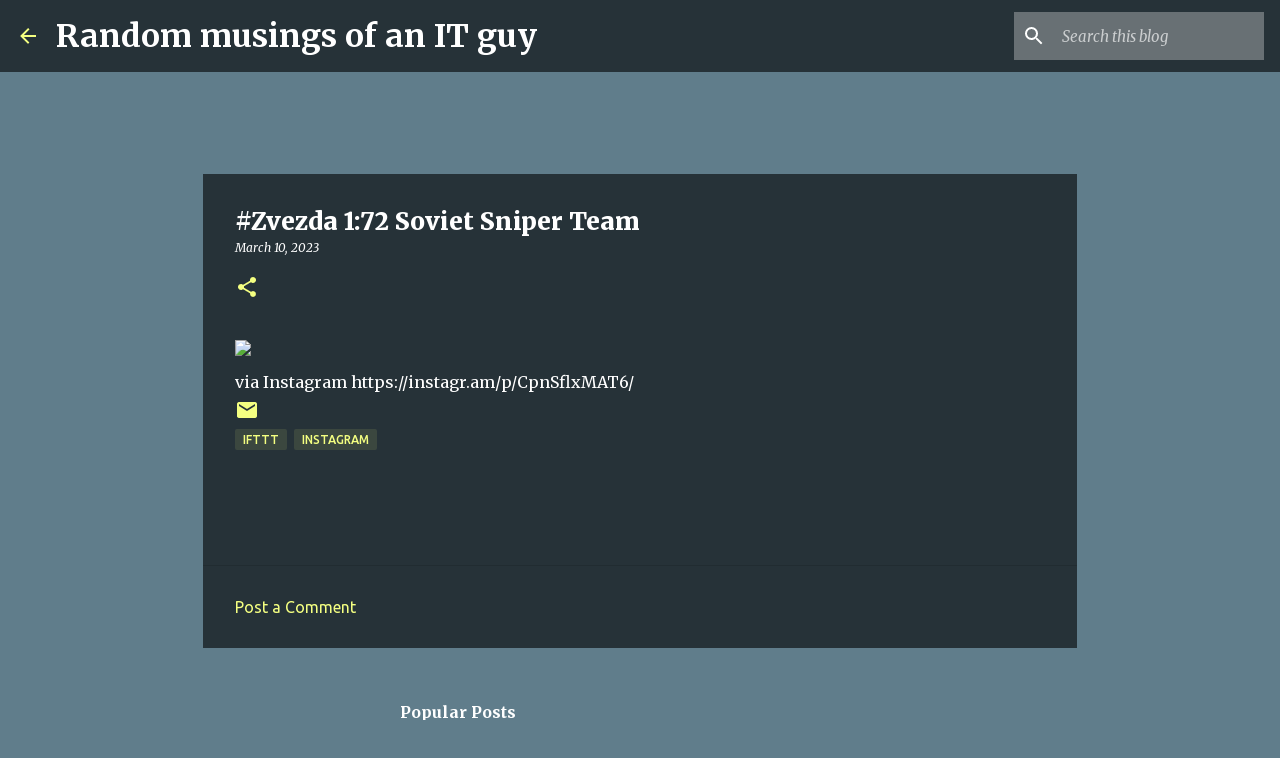

--- FILE ---
content_type: text/html; charset=UTF-8
request_url: https://jnievele.blogspot.com/2023/03/zvezda-172-soviet-sniper-team.html
body_size: 20259
content:
<!DOCTYPE html>
<html dir='ltr' lang='en'>
<head>
<meta content='width=device-width, initial-scale=1' name='viewport'/>
<title>#Zvezda 1:72 Soviet Sniper Team</title>
<meta content='text/html; charset=UTF-8' http-equiv='Content-Type'/>
<!-- Chrome, Firefox OS and Opera -->
<meta content='#607d8b' name='theme-color'/>
<!-- Windows Phone -->
<meta content='#607d8b' name='msapplication-navbutton-color'/>
<meta content='blogger' name='generator'/>
<link href='https://jnievele.blogspot.com/favicon.ico' rel='icon' type='image/x-icon'/>
<link href='http://jnievele.blogspot.com/2023/03/zvezda-172-soviet-sniper-team.html' rel='canonical'/>
<link rel="alternate" type="application/atom+xml" title="Random musings of an IT guy - Atom" href="https://jnievele.blogspot.com/feeds/posts/default" />
<link rel="alternate" type="application/rss+xml" title="Random musings of an IT guy - RSS" href="https://jnievele.blogspot.com/feeds/posts/default?alt=rss" />
<link rel="service.post" type="application/atom+xml" title="Random musings of an IT guy - Atom" href="https://www.blogger.com/feeds/961379990597174718/posts/default" />

<link rel="alternate" type="application/atom+xml" title="Random musings of an IT guy - Atom" href="https://jnievele.blogspot.com/feeds/7469911409699750327/comments/default" />
<!--Can't find substitution for tag [blog.ieCssRetrofitLinks]-->
<link href='https://scontent-iad3-2.cdninstagram.com/v/t51.29350-15/334760878_511604137815202_5610694964281878577_n.webp?stp=dst-jpg&_nc_cat=109&ccb=1-7&_nc_sid=8ae9d6&_nc_ohc=6MfqOoLUligAX-MO_jH&_nc_ht=scontent-iad3-2.cdninstagram.com&edm=ANo9K5cEAAAA&oh=00_AfB7lC5XHpg9LrMG1DDOy3-QxmZSX939688ZhRPy9aD4qw&oe=641113A8' rel='image_src'/>
<meta content='http://jnievele.blogspot.com/2023/03/zvezda-172-soviet-sniper-team.html' property='og:url'/>
<meta content='#Zvezda 1:72 Soviet Sniper Team' property='og:title'/>
<meta content=' via Instagram https://instagr.am/p/CpnSflxMAT6/   ' property='og:description'/>
<meta content='https://lh3.googleusercontent.com/blogger_img_proxy/[base64]w1200-h630-p-k-no-nu' property='og:image'/>
<style type='text/css'>@font-face{font-family:'Merriweather';font-style:italic;font-weight:300;font-stretch:100%;font-display:swap;src:url(//fonts.gstatic.com/s/merriweather/v33/u-4c0qyriQwlOrhSvowK_l5-eTxCVx0ZbwLvKH2Gk9hLmp0v5yA-xXPqCzLvF-adrHOg7iDTFw.woff2)format('woff2');unicode-range:U+0460-052F,U+1C80-1C8A,U+20B4,U+2DE0-2DFF,U+A640-A69F,U+FE2E-FE2F;}@font-face{font-family:'Merriweather';font-style:italic;font-weight:300;font-stretch:100%;font-display:swap;src:url(//fonts.gstatic.com/s/merriweather/v33/u-4c0qyriQwlOrhSvowK_l5-eTxCVx0ZbwLvKH2Gk9hLmp0v5yA-xXPqCzLvF--drHOg7iDTFw.woff2)format('woff2');unicode-range:U+0301,U+0400-045F,U+0490-0491,U+04B0-04B1,U+2116;}@font-face{font-family:'Merriweather';font-style:italic;font-weight:300;font-stretch:100%;font-display:swap;src:url(//fonts.gstatic.com/s/merriweather/v33/u-4c0qyriQwlOrhSvowK_l5-eTxCVx0ZbwLvKH2Gk9hLmp0v5yA-xXPqCzLvF-SdrHOg7iDTFw.woff2)format('woff2');unicode-range:U+0102-0103,U+0110-0111,U+0128-0129,U+0168-0169,U+01A0-01A1,U+01AF-01B0,U+0300-0301,U+0303-0304,U+0308-0309,U+0323,U+0329,U+1EA0-1EF9,U+20AB;}@font-face{font-family:'Merriweather';font-style:italic;font-weight:300;font-stretch:100%;font-display:swap;src:url(//fonts.gstatic.com/s/merriweather/v33/u-4c0qyriQwlOrhSvowK_l5-eTxCVx0ZbwLvKH2Gk9hLmp0v5yA-xXPqCzLvF-WdrHOg7iDTFw.woff2)format('woff2');unicode-range:U+0100-02BA,U+02BD-02C5,U+02C7-02CC,U+02CE-02D7,U+02DD-02FF,U+0304,U+0308,U+0329,U+1D00-1DBF,U+1E00-1E9F,U+1EF2-1EFF,U+2020,U+20A0-20AB,U+20AD-20C0,U+2113,U+2C60-2C7F,U+A720-A7FF;}@font-face{font-family:'Merriweather';font-style:italic;font-weight:300;font-stretch:100%;font-display:swap;src:url(//fonts.gstatic.com/s/merriweather/v33/u-4c0qyriQwlOrhSvowK_l5-eTxCVx0ZbwLvKH2Gk9hLmp0v5yA-xXPqCzLvF-udrHOg7iA.woff2)format('woff2');unicode-range:U+0000-00FF,U+0131,U+0152-0153,U+02BB-02BC,U+02C6,U+02DA,U+02DC,U+0304,U+0308,U+0329,U+2000-206F,U+20AC,U+2122,U+2191,U+2193,U+2212,U+2215,U+FEFF,U+FFFD;}@font-face{font-family:'Merriweather';font-style:italic;font-weight:400;font-stretch:100%;font-display:swap;src:url(//fonts.gstatic.com/s/merriweather/v33/u-4c0qyriQwlOrhSvowK_l5-eTxCVx0ZbwLvKH2Gk9hLmp0v5yA-xXPqCzLvF-adrHOg7iDTFw.woff2)format('woff2');unicode-range:U+0460-052F,U+1C80-1C8A,U+20B4,U+2DE0-2DFF,U+A640-A69F,U+FE2E-FE2F;}@font-face{font-family:'Merriweather';font-style:italic;font-weight:400;font-stretch:100%;font-display:swap;src:url(//fonts.gstatic.com/s/merriweather/v33/u-4c0qyriQwlOrhSvowK_l5-eTxCVx0ZbwLvKH2Gk9hLmp0v5yA-xXPqCzLvF--drHOg7iDTFw.woff2)format('woff2');unicode-range:U+0301,U+0400-045F,U+0490-0491,U+04B0-04B1,U+2116;}@font-face{font-family:'Merriweather';font-style:italic;font-weight:400;font-stretch:100%;font-display:swap;src:url(//fonts.gstatic.com/s/merriweather/v33/u-4c0qyriQwlOrhSvowK_l5-eTxCVx0ZbwLvKH2Gk9hLmp0v5yA-xXPqCzLvF-SdrHOg7iDTFw.woff2)format('woff2');unicode-range:U+0102-0103,U+0110-0111,U+0128-0129,U+0168-0169,U+01A0-01A1,U+01AF-01B0,U+0300-0301,U+0303-0304,U+0308-0309,U+0323,U+0329,U+1EA0-1EF9,U+20AB;}@font-face{font-family:'Merriweather';font-style:italic;font-weight:400;font-stretch:100%;font-display:swap;src:url(//fonts.gstatic.com/s/merriweather/v33/u-4c0qyriQwlOrhSvowK_l5-eTxCVx0ZbwLvKH2Gk9hLmp0v5yA-xXPqCzLvF-WdrHOg7iDTFw.woff2)format('woff2');unicode-range:U+0100-02BA,U+02BD-02C5,U+02C7-02CC,U+02CE-02D7,U+02DD-02FF,U+0304,U+0308,U+0329,U+1D00-1DBF,U+1E00-1E9F,U+1EF2-1EFF,U+2020,U+20A0-20AB,U+20AD-20C0,U+2113,U+2C60-2C7F,U+A720-A7FF;}@font-face{font-family:'Merriweather';font-style:italic;font-weight:400;font-stretch:100%;font-display:swap;src:url(//fonts.gstatic.com/s/merriweather/v33/u-4c0qyriQwlOrhSvowK_l5-eTxCVx0ZbwLvKH2Gk9hLmp0v5yA-xXPqCzLvF-udrHOg7iA.woff2)format('woff2');unicode-range:U+0000-00FF,U+0131,U+0152-0153,U+02BB-02BC,U+02C6,U+02DA,U+02DC,U+0304,U+0308,U+0329,U+2000-206F,U+20AC,U+2122,U+2191,U+2193,U+2212,U+2215,U+FEFF,U+FFFD;}@font-face{font-family:'Merriweather';font-style:normal;font-weight:400;font-stretch:100%;font-display:swap;src:url(//fonts.gstatic.com/s/merriweather/v33/u-4e0qyriQwlOrhSvowK_l5UcA6zuSYEqOzpPe3HOZJ5eX1WtLaQwmYiSeqnJ-mXq1Gi3iE.woff2)format('woff2');unicode-range:U+0460-052F,U+1C80-1C8A,U+20B4,U+2DE0-2DFF,U+A640-A69F,U+FE2E-FE2F;}@font-face{font-family:'Merriweather';font-style:normal;font-weight:400;font-stretch:100%;font-display:swap;src:url(//fonts.gstatic.com/s/merriweather/v33/u-4e0qyriQwlOrhSvowK_l5UcA6zuSYEqOzpPe3HOZJ5eX1WtLaQwmYiSequJ-mXq1Gi3iE.woff2)format('woff2');unicode-range:U+0301,U+0400-045F,U+0490-0491,U+04B0-04B1,U+2116;}@font-face{font-family:'Merriweather';font-style:normal;font-weight:400;font-stretch:100%;font-display:swap;src:url(//fonts.gstatic.com/s/merriweather/v33/u-4e0qyriQwlOrhSvowK_l5UcA6zuSYEqOzpPe3HOZJ5eX1WtLaQwmYiSeqlJ-mXq1Gi3iE.woff2)format('woff2');unicode-range:U+0102-0103,U+0110-0111,U+0128-0129,U+0168-0169,U+01A0-01A1,U+01AF-01B0,U+0300-0301,U+0303-0304,U+0308-0309,U+0323,U+0329,U+1EA0-1EF9,U+20AB;}@font-face{font-family:'Merriweather';font-style:normal;font-weight:400;font-stretch:100%;font-display:swap;src:url(//fonts.gstatic.com/s/merriweather/v33/u-4e0qyriQwlOrhSvowK_l5UcA6zuSYEqOzpPe3HOZJ5eX1WtLaQwmYiSeqkJ-mXq1Gi3iE.woff2)format('woff2');unicode-range:U+0100-02BA,U+02BD-02C5,U+02C7-02CC,U+02CE-02D7,U+02DD-02FF,U+0304,U+0308,U+0329,U+1D00-1DBF,U+1E00-1E9F,U+1EF2-1EFF,U+2020,U+20A0-20AB,U+20AD-20C0,U+2113,U+2C60-2C7F,U+A720-A7FF;}@font-face{font-family:'Merriweather';font-style:normal;font-weight:400;font-stretch:100%;font-display:swap;src:url(//fonts.gstatic.com/s/merriweather/v33/u-4e0qyriQwlOrhSvowK_l5UcA6zuSYEqOzpPe3HOZJ5eX1WtLaQwmYiSeqqJ-mXq1Gi.woff2)format('woff2');unicode-range:U+0000-00FF,U+0131,U+0152-0153,U+02BB-02BC,U+02C6,U+02DA,U+02DC,U+0304,U+0308,U+0329,U+2000-206F,U+20AC,U+2122,U+2191,U+2193,U+2212,U+2215,U+FEFF,U+FFFD;}@font-face{font-family:'Merriweather';font-style:normal;font-weight:700;font-stretch:100%;font-display:swap;src:url(//fonts.gstatic.com/s/merriweather/v33/u-4e0qyriQwlOrhSvowK_l5UcA6zuSYEqOzpPe3HOZJ5eX1WtLaQwmYiSeqnJ-mXq1Gi3iE.woff2)format('woff2');unicode-range:U+0460-052F,U+1C80-1C8A,U+20B4,U+2DE0-2DFF,U+A640-A69F,U+FE2E-FE2F;}@font-face{font-family:'Merriweather';font-style:normal;font-weight:700;font-stretch:100%;font-display:swap;src:url(//fonts.gstatic.com/s/merriweather/v33/u-4e0qyriQwlOrhSvowK_l5UcA6zuSYEqOzpPe3HOZJ5eX1WtLaQwmYiSequJ-mXq1Gi3iE.woff2)format('woff2');unicode-range:U+0301,U+0400-045F,U+0490-0491,U+04B0-04B1,U+2116;}@font-face{font-family:'Merriweather';font-style:normal;font-weight:700;font-stretch:100%;font-display:swap;src:url(//fonts.gstatic.com/s/merriweather/v33/u-4e0qyriQwlOrhSvowK_l5UcA6zuSYEqOzpPe3HOZJ5eX1WtLaQwmYiSeqlJ-mXq1Gi3iE.woff2)format('woff2');unicode-range:U+0102-0103,U+0110-0111,U+0128-0129,U+0168-0169,U+01A0-01A1,U+01AF-01B0,U+0300-0301,U+0303-0304,U+0308-0309,U+0323,U+0329,U+1EA0-1EF9,U+20AB;}@font-face{font-family:'Merriweather';font-style:normal;font-weight:700;font-stretch:100%;font-display:swap;src:url(//fonts.gstatic.com/s/merriweather/v33/u-4e0qyriQwlOrhSvowK_l5UcA6zuSYEqOzpPe3HOZJ5eX1WtLaQwmYiSeqkJ-mXq1Gi3iE.woff2)format('woff2');unicode-range:U+0100-02BA,U+02BD-02C5,U+02C7-02CC,U+02CE-02D7,U+02DD-02FF,U+0304,U+0308,U+0329,U+1D00-1DBF,U+1E00-1E9F,U+1EF2-1EFF,U+2020,U+20A0-20AB,U+20AD-20C0,U+2113,U+2C60-2C7F,U+A720-A7FF;}@font-face{font-family:'Merriweather';font-style:normal;font-weight:700;font-stretch:100%;font-display:swap;src:url(//fonts.gstatic.com/s/merriweather/v33/u-4e0qyriQwlOrhSvowK_l5UcA6zuSYEqOzpPe3HOZJ5eX1WtLaQwmYiSeqqJ-mXq1Gi.woff2)format('woff2');unicode-range:U+0000-00FF,U+0131,U+0152-0153,U+02BB-02BC,U+02C6,U+02DA,U+02DC,U+0304,U+0308,U+0329,U+2000-206F,U+20AC,U+2122,U+2191,U+2193,U+2212,U+2215,U+FEFF,U+FFFD;}@font-face{font-family:'Merriweather';font-style:normal;font-weight:900;font-stretch:100%;font-display:swap;src:url(//fonts.gstatic.com/s/merriweather/v33/u-4e0qyriQwlOrhSvowK_l5UcA6zuSYEqOzpPe3HOZJ5eX1WtLaQwmYiSeqnJ-mXq1Gi3iE.woff2)format('woff2');unicode-range:U+0460-052F,U+1C80-1C8A,U+20B4,U+2DE0-2DFF,U+A640-A69F,U+FE2E-FE2F;}@font-face{font-family:'Merriweather';font-style:normal;font-weight:900;font-stretch:100%;font-display:swap;src:url(//fonts.gstatic.com/s/merriweather/v33/u-4e0qyriQwlOrhSvowK_l5UcA6zuSYEqOzpPe3HOZJ5eX1WtLaQwmYiSequJ-mXq1Gi3iE.woff2)format('woff2');unicode-range:U+0301,U+0400-045F,U+0490-0491,U+04B0-04B1,U+2116;}@font-face{font-family:'Merriweather';font-style:normal;font-weight:900;font-stretch:100%;font-display:swap;src:url(//fonts.gstatic.com/s/merriweather/v33/u-4e0qyriQwlOrhSvowK_l5UcA6zuSYEqOzpPe3HOZJ5eX1WtLaQwmYiSeqlJ-mXq1Gi3iE.woff2)format('woff2');unicode-range:U+0102-0103,U+0110-0111,U+0128-0129,U+0168-0169,U+01A0-01A1,U+01AF-01B0,U+0300-0301,U+0303-0304,U+0308-0309,U+0323,U+0329,U+1EA0-1EF9,U+20AB;}@font-face{font-family:'Merriweather';font-style:normal;font-weight:900;font-stretch:100%;font-display:swap;src:url(//fonts.gstatic.com/s/merriweather/v33/u-4e0qyriQwlOrhSvowK_l5UcA6zuSYEqOzpPe3HOZJ5eX1WtLaQwmYiSeqkJ-mXq1Gi3iE.woff2)format('woff2');unicode-range:U+0100-02BA,U+02BD-02C5,U+02C7-02CC,U+02CE-02D7,U+02DD-02FF,U+0304,U+0308,U+0329,U+1D00-1DBF,U+1E00-1E9F,U+1EF2-1EFF,U+2020,U+20A0-20AB,U+20AD-20C0,U+2113,U+2C60-2C7F,U+A720-A7FF;}@font-face{font-family:'Merriweather';font-style:normal;font-weight:900;font-stretch:100%;font-display:swap;src:url(//fonts.gstatic.com/s/merriweather/v33/u-4e0qyriQwlOrhSvowK_l5UcA6zuSYEqOzpPe3HOZJ5eX1WtLaQwmYiSeqqJ-mXq1Gi.woff2)format('woff2');unicode-range:U+0000-00FF,U+0131,U+0152-0153,U+02BB-02BC,U+02C6,U+02DA,U+02DC,U+0304,U+0308,U+0329,U+2000-206F,U+20AC,U+2122,U+2191,U+2193,U+2212,U+2215,U+FEFF,U+FFFD;}@font-face{font-family:'Ubuntu';font-style:normal;font-weight:400;font-display:swap;src:url(//fonts.gstatic.com/s/ubuntu/v21/4iCs6KVjbNBYlgoKcg72nU6AF7xm.woff2)format('woff2');unicode-range:U+0460-052F,U+1C80-1C8A,U+20B4,U+2DE0-2DFF,U+A640-A69F,U+FE2E-FE2F;}@font-face{font-family:'Ubuntu';font-style:normal;font-weight:400;font-display:swap;src:url(//fonts.gstatic.com/s/ubuntu/v21/4iCs6KVjbNBYlgoKew72nU6AF7xm.woff2)format('woff2');unicode-range:U+0301,U+0400-045F,U+0490-0491,U+04B0-04B1,U+2116;}@font-face{font-family:'Ubuntu';font-style:normal;font-weight:400;font-display:swap;src:url(//fonts.gstatic.com/s/ubuntu/v21/4iCs6KVjbNBYlgoKcw72nU6AF7xm.woff2)format('woff2');unicode-range:U+1F00-1FFF;}@font-face{font-family:'Ubuntu';font-style:normal;font-weight:400;font-display:swap;src:url(//fonts.gstatic.com/s/ubuntu/v21/4iCs6KVjbNBYlgoKfA72nU6AF7xm.woff2)format('woff2');unicode-range:U+0370-0377,U+037A-037F,U+0384-038A,U+038C,U+038E-03A1,U+03A3-03FF;}@font-face{font-family:'Ubuntu';font-style:normal;font-weight:400;font-display:swap;src:url(//fonts.gstatic.com/s/ubuntu/v21/4iCs6KVjbNBYlgoKcQ72nU6AF7xm.woff2)format('woff2');unicode-range:U+0100-02BA,U+02BD-02C5,U+02C7-02CC,U+02CE-02D7,U+02DD-02FF,U+0304,U+0308,U+0329,U+1D00-1DBF,U+1E00-1E9F,U+1EF2-1EFF,U+2020,U+20A0-20AB,U+20AD-20C0,U+2113,U+2C60-2C7F,U+A720-A7FF;}@font-face{font-family:'Ubuntu';font-style:normal;font-weight:400;font-display:swap;src:url(//fonts.gstatic.com/s/ubuntu/v21/4iCs6KVjbNBYlgoKfw72nU6AFw.woff2)format('woff2');unicode-range:U+0000-00FF,U+0131,U+0152-0153,U+02BB-02BC,U+02C6,U+02DA,U+02DC,U+0304,U+0308,U+0329,U+2000-206F,U+20AC,U+2122,U+2191,U+2193,U+2212,U+2215,U+FEFF,U+FFFD;}@font-face{font-family:'Ubuntu';font-style:normal;font-weight:500;font-display:swap;src:url(//fonts.gstatic.com/s/ubuntu/v21/4iCv6KVjbNBYlgoCjC3jvWyNPYZvg7UI.woff2)format('woff2');unicode-range:U+0460-052F,U+1C80-1C8A,U+20B4,U+2DE0-2DFF,U+A640-A69F,U+FE2E-FE2F;}@font-face{font-family:'Ubuntu';font-style:normal;font-weight:500;font-display:swap;src:url(//fonts.gstatic.com/s/ubuntu/v21/4iCv6KVjbNBYlgoCjC3jtGyNPYZvg7UI.woff2)format('woff2');unicode-range:U+0301,U+0400-045F,U+0490-0491,U+04B0-04B1,U+2116;}@font-face{font-family:'Ubuntu';font-style:normal;font-weight:500;font-display:swap;src:url(//fonts.gstatic.com/s/ubuntu/v21/4iCv6KVjbNBYlgoCjC3jvGyNPYZvg7UI.woff2)format('woff2');unicode-range:U+1F00-1FFF;}@font-face{font-family:'Ubuntu';font-style:normal;font-weight:500;font-display:swap;src:url(//fonts.gstatic.com/s/ubuntu/v21/4iCv6KVjbNBYlgoCjC3js2yNPYZvg7UI.woff2)format('woff2');unicode-range:U+0370-0377,U+037A-037F,U+0384-038A,U+038C,U+038E-03A1,U+03A3-03FF;}@font-face{font-family:'Ubuntu';font-style:normal;font-weight:500;font-display:swap;src:url(//fonts.gstatic.com/s/ubuntu/v21/4iCv6KVjbNBYlgoCjC3jvmyNPYZvg7UI.woff2)format('woff2');unicode-range:U+0100-02BA,U+02BD-02C5,U+02C7-02CC,U+02CE-02D7,U+02DD-02FF,U+0304,U+0308,U+0329,U+1D00-1DBF,U+1E00-1E9F,U+1EF2-1EFF,U+2020,U+20A0-20AB,U+20AD-20C0,U+2113,U+2C60-2C7F,U+A720-A7FF;}@font-face{font-family:'Ubuntu';font-style:normal;font-weight:500;font-display:swap;src:url(//fonts.gstatic.com/s/ubuntu/v21/4iCv6KVjbNBYlgoCjC3jsGyNPYZvgw.woff2)format('woff2');unicode-range:U+0000-00FF,U+0131,U+0152-0153,U+02BB-02BC,U+02C6,U+02DA,U+02DC,U+0304,U+0308,U+0329,U+2000-206F,U+20AC,U+2122,U+2191,U+2193,U+2212,U+2215,U+FEFF,U+FFFD;}@font-face{font-family:'Ubuntu';font-style:normal;font-weight:700;font-display:swap;src:url(//fonts.gstatic.com/s/ubuntu/v21/4iCv6KVjbNBYlgoCxCvjvWyNPYZvg7UI.woff2)format('woff2');unicode-range:U+0460-052F,U+1C80-1C8A,U+20B4,U+2DE0-2DFF,U+A640-A69F,U+FE2E-FE2F;}@font-face{font-family:'Ubuntu';font-style:normal;font-weight:700;font-display:swap;src:url(//fonts.gstatic.com/s/ubuntu/v21/4iCv6KVjbNBYlgoCxCvjtGyNPYZvg7UI.woff2)format('woff2');unicode-range:U+0301,U+0400-045F,U+0490-0491,U+04B0-04B1,U+2116;}@font-face{font-family:'Ubuntu';font-style:normal;font-weight:700;font-display:swap;src:url(//fonts.gstatic.com/s/ubuntu/v21/4iCv6KVjbNBYlgoCxCvjvGyNPYZvg7UI.woff2)format('woff2');unicode-range:U+1F00-1FFF;}@font-face{font-family:'Ubuntu';font-style:normal;font-weight:700;font-display:swap;src:url(//fonts.gstatic.com/s/ubuntu/v21/4iCv6KVjbNBYlgoCxCvjs2yNPYZvg7UI.woff2)format('woff2');unicode-range:U+0370-0377,U+037A-037F,U+0384-038A,U+038C,U+038E-03A1,U+03A3-03FF;}@font-face{font-family:'Ubuntu';font-style:normal;font-weight:700;font-display:swap;src:url(//fonts.gstatic.com/s/ubuntu/v21/4iCv6KVjbNBYlgoCxCvjvmyNPYZvg7UI.woff2)format('woff2');unicode-range:U+0100-02BA,U+02BD-02C5,U+02C7-02CC,U+02CE-02D7,U+02DD-02FF,U+0304,U+0308,U+0329,U+1D00-1DBF,U+1E00-1E9F,U+1EF2-1EFF,U+2020,U+20A0-20AB,U+20AD-20C0,U+2113,U+2C60-2C7F,U+A720-A7FF;}@font-face{font-family:'Ubuntu';font-style:normal;font-weight:700;font-display:swap;src:url(//fonts.gstatic.com/s/ubuntu/v21/4iCv6KVjbNBYlgoCxCvjsGyNPYZvgw.woff2)format('woff2');unicode-range:U+0000-00FF,U+0131,U+0152-0153,U+02BB-02BC,U+02C6,U+02DA,U+02DC,U+0304,U+0308,U+0329,U+2000-206F,U+20AC,U+2122,U+2191,U+2193,U+2212,U+2215,U+FEFF,U+FFFD;}</style>
<style id='page-skin-1' type='text/css'><!--
/*! normalize.css v8.0.0 | MIT License | github.com/necolas/normalize.css */html{line-height:1.15;-webkit-text-size-adjust:100%}body{margin:0}h1{font-size:2em;margin:.67em 0}hr{box-sizing:content-box;height:0;overflow:visible}pre{font-family:monospace,monospace;font-size:1em}a{background-color:transparent}abbr[title]{border-bottom:none;text-decoration:underline;text-decoration:underline dotted}b,strong{font-weight:bolder}code,kbd,samp{font-family:monospace,monospace;font-size:1em}small{font-size:80%}sub,sup{font-size:75%;line-height:0;position:relative;vertical-align:baseline}sub{bottom:-0.25em}sup{top:-0.5em}img{border-style:none}button,input,optgroup,select,textarea{font-family:inherit;font-size:100%;line-height:1.15;margin:0}button,input{overflow:visible}button,select{text-transform:none}button,[type="button"],[type="reset"],[type="submit"]{-webkit-appearance:button}button::-moz-focus-inner,[type="button"]::-moz-focus-inner,[type="reset"]::-moz-focus-inner,[type="submit"]::-moz-focus-inner{border-style:none;padding:0}button:-moz-focusring,[type="button"]:-moz-focusring,[type="reset"]:-moz-focusring,[type="submit"]:-moz-focusring{outline:1px dotted ButtonText}fieldset{padding:.35em .75em .625em}legend{box-sizing:border-box;color:inherit;display:table;max-width:100%;padding:0;white-space:normal}progress{vertical-align:baseline}textarea{overflow:auto}[type="checkbox"],[type="radio"]{box-sizing:border-box;padding:0}[type="number"]::-webkit-inner-spin-button,[type="number"]::-webkit-outer-spin-button{height:auto}[type="search"]{-webkit-appearance:textfield;outline-offset:-2px}[type="search"]::-webkit-search-decoration{-webkit-appearance:none}::-webkit-file-upload-button{-webkit-appearance:button;font:inherit}details{display:block}summary{display:list-item}template{display:none}[hidden]{display:none}
/*!************************************************
* Blogger Template Style
* Name: Emporio
**************************************************/
body{
word-wrap:break-word;
overflow-wrap:break-word;
word-break:break-word
}
.hidden{
display:none
}
.invisible{
visibility:hidden
}
.container:after,.float-container:after{
clear:both;
content:"";
display:table
}
.clearboth{
clear:both
}
#comments .comment .comment-actions,.subscribe-popup .FollowByEmail .follow-by-email-submit{
background:transparent;
border:0;
box-shadow:none;
color:#f4ff81;
cursor:pointer;
font-size:14px;
font-weight:700;
outline:none;
text-decoration:none;
text-transform:uppercase;
width:auto
}
.dim-overlay{
height:100vh;
left:0;
position:fixed;
top:0;
width:100%
}
#sharing-dim-overlay{
background-color:transparent
}
input::-ms-clear{
display:none
}
.blogger-logo,.svg-icon-24.blogger-logo{
fill:#ff9800;
opacity:1
}
.skip-navigation{
background-color:#fff;
box-sizing:border-box;
color:#000;
display:block;
height:0;
left:0;
line-height:50px;
overflow:hidden;
padding-top:0;
position:fixed;
text-align:center;
top:0;
-webkit-transition:box-shadow .3s,height .3s,padding-top .3s;
transition:box-shadow .3s,height .3s,padding-top .3s;
width:100%;
z-index:900
}
.skip-navigation:focus{
box-shadow:0 4px 5px 0 rgba(0,0,0,.14),0 1px 10px 0 rgba(0,0,0,.12),0 2px 4px -1px rgba(0,0,0,.2);
height:50px
}
#main{
outline:none
}
.main-heading{
clip:rect(1px,1px,1px,1px);
border:0;
height:1px;
overflow:hidden;
padding:0;
position:absolute;
width:1px
}
.Attribution{
margin-top:1em;
text-align:center
}
.Attribution .blogger img,.Attribution .blogger svg{
vertical-align:bottom
}
.Attribution .blogger img{
margin-right:.5em
}
.Attribution div{
line-height:24px;
margin-top:.5em
}
.Attribution .copyright,.Attribution .image-attribution{
font-size:.7em;
margin-top:1.5em
}
.bg-photo{
background-attachment:scroll!important
}
body .CSS_LIGHTBOX{
z-index:900
}
.extendable .show-less,.extendable .show-more{
border-color:#f4ff81;
color:#f4ff81;
margin-top:8px
}
.extendable .show-less.hidden,.extendable .show-more.hidden,.inline-ad{
display:none
}
.inline-ad{
max-width:100%;
overflow:hidden
}
.adsbygoogle{
display:block
}
#cookieChoiceInfo{
bottom:0;
top:auto
}
iframe.b-hbp-video{
border:0
}
.post-body iframe{
max-width:100%
}
.post-body a[imageanchor="1"]{
display:inline-block
}
.byline{
margin-right:1em
}
.byline:last-child{
margin-right:0
}
.link-copied-dialog{
max-width:520px;
outline:0
}
.link-copied-dialog .modal-dialog-buttons{
margin-top:8px
}
.link-copied-dialog .goog-buttonset-default{
background:transparent;
border:0
}
.link-copied-dialog .goog-buttonset-default:focus{
outline:0
}
.paging-control-container{
margin-bottom:16px
}
.paging-control-container .paging-control{
display:inline-block
}
.paging-control-container .comment-range-text:after,.paging-control-container .paging-control{
color:#f4ff81
}
.paging-control-container .comment-range-text,.paging-control-container .paging-control{
margin-right:8px
}
.paging-control-container .comment-range-text:after,.paging-control-container .paging-control:after{
padding-left:8px;
content:"\b7";
cursor:default;
pointer-events:none
}
.paging-control-container .comment-range-text:last-child:after,.paging-control-container .paging-control:last-child:after{
content:none
}
.byline.reactions iframe{
height:20px
}
.b-notification{
background-color:#fff;
border-bottom:1px solid #000;
box-sizing:border-box;
color:#000;
padding:16px 32px;
text-align:center
}
.b-notification.visible{
-webkit-transition:margin-top .3s cubic-bezier(.4,0,.2,1);
transition:margin-top .3s cubic-bezier(.4,0,.2,1)
}
.b-notification.invisible{
position:absolute
}
.b-notification-close{
position:absolute;
right:8px;
top:8px
}
.no-posts-message{
line-height:40px;
text-align:center
}
@media screen and (max-width:745px){
body.item-view .post-body a[imageanchor="1"][style*="float: left;"],body.item-view .post-body a[imageanchor="1"][style*="float: right;"]{
clear:none!important;
float:none!important
}
body.item-view .post-body a[imageanchor="1"] img{
display:block;
height:auto;
margin:0 auto
}
body.item-view .post-body>.separator:first-child>a[imageanchor="1"]:first-child{
margin-top:20px
}
.post-body a[imageanchor]{
display:block
}
body.item-view .post-body a[imageanchor="1"]{
margin-left:0!important;
margin-right:0!important
}
body.item-view .post-body a[imageanchor="1"]+a[imageanchor="1"]{
margin-top:16px
}
}
.item-control{
display:none
}
#comments{
border-top:1px dashed rgba(0,0,0,.54);
margin-top:20px;
padding:20px
}
#comments .comment-thread ol{
padding-left:0;
margin:0;
padding-left:0
}
#comments .comment .comment-replybox-single,#comments .comment-thread .comment-replies{
margin-left:60px
}
#comments .comment-thread .thread-count{
display:none
}
#comments .comment{
list-style-type:none;
padding:0 0 30px;
position:relative
}
#comments .comment .comment{
padding-bottom:8px
}
.comment .avatar-image-container{
position:absolute
}
.comment .avatar-image-container img{
border-radius:50%
}
.avatar-image-container svg,.comment .avatar-image-container .avatar-icon{
fill:#f4ff81;
border:1px solid #f4ff81;
border-radius:50%;
box-sizing:border-box;
height:35px;
margin:0;
padding:7px;
width:35px
}
.comment .comment-block{
margin-left:60px;
margin-top:10px;
padding-bottom:0
}
#comments .comment-author-header-wrapper{
margin-left:40px
}
#comments .comment .thread-expanded .comment-block{
padding-bottom:20px
}
#comments .comment .comment-header .user,#comments .comment .comment-header .user a{
color:#ffffff;
font-style:normal;
font-weight:700
}
#comments .comment .comment-actions{
bottom:0;
margin-bottom:15px;
position:absolute
}
#comments .comment .comment-actions>*{
margin-right:8px
}
#comments .comment .comment-header .datetime{
margin-left:8px;
bottom:0;
display:inline-block;
font-size:13px;
font-style:italic
}
#comments .comment .comment-footer .comment-timestamp a,#comments .comment .comment-header .datetime,#comments .comment .comment-header .datetime a{
color:rgba(255,255,255,.54)
}
#comments .comment .comment-content,.comment .comment-body{
margin-top:12px;
word-break:break-word
}
.comment-body{
margin-bottom:12px
}
#comments.embed[data-num-comments="0"]{
border:0;
margin-top:0;
padding-top:0
}
#comment-editor-src,#comments.embed[data-num-comments="0"] #comment-post-message,#comments.embed[data-num-comments="0"] div.comment-form>p,#comments.embed[data-num-comments="0"] p.comment-footer{
display:none
}
.comments .comments-content .loadmore.loaded{
max-height:0;
opacity:0;
overflow:hidden
}
.extendable .remaining-items{
height:0;
overflow:hidden;
-webkit-transition:height .3s cubic-bezier(.4,0,.2,1);
transition:height .3s cubic-bezier(.4,0,.2,1)
}
.extendable .remaining-items.expanded{
height:auto
}
.svg-icon-24,.svg-icon-24-button{
cursor:pointer;
height:24px;
min-width:24px;
width:24px
}
.touch-icon{
margin:-12px;
padding:12px
}
.touch-icon:active,.touch-icon:focus{
background-color:hsla(0,0%,60%,.4);
border-radius:50%
}
svg:not(:root).touch-icon{
overflow:visible
}
html[dir=rtl] .rtl-reversible-icon{
-webkit-transform:scaleX(-1);
transform:scaleX(-1)
}
.svg-icon-24-button,.touch-icon-button{
background:transparent;
border:0;
margin:0;
outline:none;
padding:0
}
.touch-icon-button .touch-icon:active,.touch-icon-button .touch-icon:focus{
background-color:transparent
}
.touch-icon-button:active .touch-icon,.touch-icon-button:focus .touch-icon{
background-color:hsla(0,0%,60%,.4);
border-radius:50%
}
.Profile .default-avatar-wrapper .avatar-icon{
fill:#f4ff81;
border:1px solid #f4ff81;
border-radius:50%;
box-sizing:border-box;
margin:0
}
.Profile .individual .default-avatar-wrapper .avatar-icon{
padding:25px
}
.Profile .individual .avatar-icon,.Profile .individual .profile-img{
height:90px;
width:90px
}
.Profile .team .default-avatar-wrapper .avatar-icon{
padding:8px
}
.Profile .team .avatar-icon,.Profile .team .default-avatar-wrapper,.Profile .team .profile-img{
height:40px;
width:40px
}
.snippet-container{
margin:0;
overflow:hidden;
position:relative
}
.snippet-fade{
right:0;
bottom:0;
box-sizing:border-box;
position:absolute;
width:96px
}
.snippet-fade:after{
content:"\2026";
float:right
}
.centered-top-container.sticky{
left:0;
position:fixed;
right:0;
top:0;
-webkit-transition-duration:.2s;
transition-duration:.2s;
-webkit-transition-property:opacity,-webkit-transform;
transition-property:opacity,-webkit-transform;
transition-property:transform,opacity;
transition-property:transform,opacity,-webkit-transform;
-webkit-transition-timing-function:cubic-bezier(.4,0,.2,1);
transition-timing-function:cubic-bezier(.4,0,.2,1);
width:auto;
z-index:8
}
.centered-top-placeholder{
display:none
}
.collapsed-header .centered-top-placeholder{
display:block
}
.centered-top-container .Header .replaced h1,.centered-top-placeholder .Header .replaced h1{
display:none
}
.centered-top-container.sticky .Header .replaced h1{
display:block
}
.centered-top-container.sticky .Header .header-widget{
background:none
}
.centered-top-container.sticky .Header .header-image-wrapper{
display:none
}
.centered-top-container img,.centered-top-placeholder img{
max-width:100%
}
.collapsible{
-webkit-transition:height .3s cubic-bezier(.4,0,.2,1);
transition:height .3s cubic-bezier(.4,0,.2,1)
}
.collapsible,.collapsible>summary{
display:block;
overflow:hidden
}
.collapsible>:not(summary){
display:none
}
.collapsible[open]>:not(summary){
display:block
}
.collapsible:focus,.collapsible>summary:focus{
outline:none
}
.collapsible>summary{
cursor:pointer;
display:block;
padding:0
}
.collapsible:focus>summary,.collapsible>summary:focus{
background-color:transparent
}
.collapsible>summary::-webkit-details-marker{
display:none
}
.collapsible-title{
-webkit-box-align:center;
align-items:center;
display:-webkit-box;
display:flex
}
.collapsible-title .title{
-webkit-box-flex:1;
-webkit-box-ordinal-group:1;
flex:1 1 auto;
order:0;
overflow:hidden;
text-overflow:ellipsis;
white-space:nowrap
}
.collapsible-title .chevron-down,.collapsible[open] .collapsible-title .chevron-up{
display:block
}
.collapsible-title .chevron-up,.collapsible[open] .collapsible-title .chevron-down{
display:none
}
.flat-button{
border-radius:2px;
font-weight:700;
margin:-8px;
padding:8px;
text-transform:uppercase
}
.flat-button,.flat-icon-button{
cursor:pointer;
display:inline-block
}
.flat-icon-button{
background:transparent;
border:0;
box-sizing:content-box;
line-height:0;
margin:-12px;
outline:none;
padding:12px
}
.flat-icon-button,.flat-icon-button .splash-wrapper{
border-radius:50%
}
.flat-icon-button .splash.animate{
-webkit-animation-duration:.3s;
animation-duration:.3s
}
body#layout .bg-photo,body#layout .bg-photo-overlay{
display:none
}
body#layout .centered{
max-width:954px
}
body#layout .navigation{
display:none
}
body#layout .sidebar-container{
display:inline-block;
width:40%
}
body#layout .hamburger-menu,body#layout .search{
display:none
}
.overflowable-container{
max-height:44px;
overflow:hidden;
position:relative
}
.overflow-button{
cursor:pointer
}
#overflowable-dim-overlay{
background:transparent
}
.overflow-popup{
background-color:#263238;
box-shadow:0 2px 2px 0 rgba(0,0,0,.14),0 3px 1px -2px rgba(0,0,0,.2),0 1px 5px 0 rgba(0,0,0,.12);
left:0;
max-width:calc(100% - 32px);
position:absolute;
top:0;
visibility:hidden;
z-index:101
}
.overflow-popup ul{
list-style:none
}
.overflow-popup .tabs li,.overflow-popup li{
display:block;
height:auto
}
.overflow-popup .tabs li{
padding-left:0;
padding-right:0
}
.overflow-button.hidden,.overflow-popup .tabs li.hidden,.overflow-popup li.hidden,.widget.Sharing .sharing-button{
display:none
}
.widget.Sharing .sharing-buttons li{
padding:0
}
.widget.Sharing .sharing-buttons li span{
display:none
}
.post-share-buttons{
position:relative
}
.sharing-open.touch-icon-button:active .touch-icon,.sharing-open.touch-icon-button:focus .touch-icon{
background-color:transparent
}
.share-buttons{
background-color:#263238;
border-radius:2px;
box-shadow:0 2px 2px 0 rgba(0,0,0,.14),0 3px 1px -2px rgba(0,0,0,.2),0 1px 5px 0 rgba(0,0,0,.12);
color:#ffffff;
list-style:none;
margin:0;
min-width:200px;
padding:8px 0;
position:absolute;
top:-11px;
z-index:101
}
.share-buttons.hidden{
display:none
}
.sharing-button{
background:transparent;
border:0;
cursor:pointer;
margin:0;
outline:none;
padding:0
}
.share-buttons li{
height:48px;
margin:0
}
.share-buttons li:last-child{
margin-bottom:0
}
.share-buttons li .sharing-platform-button{
box-sizing:border-box;
cursor:pointer;
display:block;
height:100%;
margin-bottom:0;
padding:0 16px;
position:relative;
width:100%
}
.share-buttons li .sharing-platform-button:focus,.share-buttons li .sharing-platform-button:hover{
background-color:hsla(0,0%,50%,.1);
outline:none
}
.share-buttons li svg[class*=" sharing-"],.share-buttons li svg[class^=sharing-]{
position:absolute;
top:10px
}
.share-buttons li span.sharing-platform-button{
position:relative;
top:0
}
.share-buttons li .platform-sharing-text{
margin-left:56px;
display:block;
font-size:16px;
line-height:48px;
white-space:nowrap
}
.sidebar-container{
-webkit-overflow-scrolling:touch;
background-color:#607d8b;
max-width:280px;
overflow-y:auto;
-webkit-transition-duration:.3s;
transition-duration:.3s;
-webkit-transition-property:-webkit-transform;
transition-property:-webkit-transform;
transition-property:transform;
transition-property:transform,-webkit-transform;
-webkit-transition-timing-function:cubic-bezier(0,0,.2,1);
transition-timing-function:cubic-bezier(0,0,.2,1);
width:280px;
z-index:101
}
.sidebar-container .navigation{
line-height:0;
padding:16px
}
.sidebar-container .sidebar-back{
cursor:pointer
}
.sidebar-container .widget{
background:none;
margin:0 16px;
padding:16px 0
}
.sidebar-container .widget .title{
color:#ffffff;
margin:0
}
.sidebar-container .widget ul{
list-style:none;
margin:0;
padding:0
}
.sidebar-container .widget ul ul{
margin-left:1em
}
.sidebar-container .widget li{
font-size:16px;
line-height:normal
}
.sidebar-container .widget+.widget{
border-top:1px solid rgba(0, 0, 0, 0.12)
}
.BlogArchive li{
margin:16px 0
}
.BlogArchive li:last-child{
margin-bottom:0
}
.Label li a{
display:inline-block
}
.BlogArchive .post-count,.Label .label-count{
margin-left:.25em;
float:right
}
.BlogArchive .post-count:before,.Label .label-count:before{
content:"("
}
.BlogArchive .post-count:after,.Label .label-count:after{
content:")"
}
.widget.Translate .skiptranslate>div{
display:block!important
}
.widget.Profile .profile-link{
display:-webkit-box;
display:flex
}
.widget.Profile .team-member .default-avatar-wrapper,.widget.Profile .team-member .profile-img{
-webkit-box-flex:0;
margin-right:1em;
flex:0 0 auto
}
.widget.Profile .individual .profile-link{
-webkit-box-orient:vertical;
-webkit-box-direction:normal;
flex-direction:column
}
.widget.Profile .team .profile-link .profile-name{
-webkit-box-flex:1;
align-self:center;
display:block;
flex:1 1 auto
}
.dim-overlay{
background-color:rgba(0,0,0,.54)
}
body.sidebar-visible{
overflow-y:hidden
}
@media screen and (max-width:680px){
.sidebar-container{
bottom:0;
left:auto;
position:fixed;
right:0;
top:0
}
.sidebar-container.sidebar-invisible{
-webkit-transform:translateX(100%);
transform:translateX(100%);
-webkit-transition-timing-function:cubic-bezier(.4,0,.6,1);
transition-timing-function:cubic-bezier(.4,0,.6,1)
}
}
.dialog{
background:#263238;
box-shadow:0 2px 2px 0 rgba(0,0,0,.14),0 3px 1px -2px rgba(0,0,0,.2),0 1px 5px 0 rgba(0,0,0,.12);
box-sizing:border-box;
color:#ffffff;
padding:30px;
position:fixed;
text-align:center;
width:calc(100% - 24px);
z-index:101
}
.dialog input[type=email],.dialog input[type=text]{
background-color:transparent;
border:0;
border-bottom:1px solid rgba(255,255,255,.12);
color:#ffffff;
display:block;
font-family:Ubuntu, sans-serif;
font-size:16px;
line-height:24px;
margin:auto;
outline:none;
padding-bottom:7px;
text-align:center;
width:100%
}
.dialog input[type=email]::-webkit-input-placeholder,.dialog input[type=text]::-webkit-input-placeholder{
color:rgba(255,255,255,.5)
}
.dialog input[type=email]::-moz-placeholder,.dialog input[type=text]::-moz-placeholder{
color:rgba(255,255,255,.5)
}
.dialog input[type=email]:-ms-input-placeholder,.dialog input[type=text]:-ms-input-placeholder{
color:rgba(255,255,255,.5)
}
.dialog input[type=email]::-ms-input-placeholder,.dialog input[type=text]::-ms-input-placeholder{
color:rgba(255,255,255,.5)
}
.dialog input[type=email]::placeholder,.dialog input[type=text]::placeholder{
color:rgba(255,255,255,.5)
}
.dialog input[type=email]:focus,.dialog input[type=text]:focus{
border-bottom:2px solid #f4ff81;
padding-bottom:6px
}
.dialog input.no-cursor{
color:transparent;
text-shadow:0 0 0 #ffffff
}
.dialog input.no-cursor:focus{
outline:none
}
.dialog input[type=submit]{
font-family:Ubuntu, sans-serif
}
.dialog .goog-buttonset-default{
color:#f4ff81
}
.loading-spinner-large{
-webkit-animation:mspin-rotate 1568.63ms linear infinite;
animation:mspin-rotate 1568.63ms linear infinite;
height:48px;
overflow:hidden;
position:absolute;
width:48px;
z-index:200
}
.loading-spinner-large>div{
-webkit-animation:mspin-revrot 5332ms steps(4) infinite;
animation:mspin-revrot 5332ms steps(4) infinite
}
.loading-spinner-large>div>div{
-webkit-animation:mspin-singlecolor-large-film 1333ms steps(81) infinite;
animation:mspin-singlecolor-large-film 1333ms steps(81) infinite;
background-size:100%;
height:48px;
width:3888px
}
.mspin-black-large>div>div,.mspin-grey_54-large>div>div{
background-image:url(https://www.blogblog.com/indie/mspin_black_large.svg)
}
.mspin-white-large>div>div{
background-image:url(https://www.blogblog.com/indie/mspin_white_large.svg)
}
.mspin-grey_54-large{
opacity:.54
}
@-webkit-keyframes mspin-singlecolor-large-film{
0%{
-webkit-transform:translateX(0);
transform:translateX(0)
}
to{
-webkit-transform:translateX(-3888px);
transform:translateX(-3888px)
}
}
@keyframes mspin-singlecolor-large-film{
0%{
-webkit-transform:translateX(0);
transform:translateX(0)
}
to{
-webkit-transform:translateX(-3888px);
transform:translateX(-3888px)
}
}
@-webkit-keyframes mspin-rotate{
0%{
-webkit-transform:rotate(0deg);
transform:rotate(0deg)
}
to{
-webkit-transform:rotate(1turn);
transform:rotate(1turn)
}
}
@keyframes mspin-rotate{
0%{
-webkit-transform:rotate(0deg);
transform:rotate(0deg)
}
to{
-webkit-transform:rotate(1turn);
transform:rotate(1turn)
}
}
@-webkit-keyframes mspin-revrot{
0%{
-webkit-transform:rotate(0deg);
transform:rotate(0deg)
}
to{
-webkit-transform:rotate(-1turn);
transform:rotate(-1turn)
}
}
@keyframes mspin-revrot{
0%{
-webkit-transform:rotate(0deg);
transform:rotate(0deg)
}
to{
-webkit-transform:rotate(-1turn);
transform:rotate(-1turn)
}
}
.subscribe-popup{
max-width:364px
}
.subscribe-popup h3{
color:#ffffff;
font-size:1.8em;
margin-top:0
}
.subscribe-popup .FollowByEmail h3{
display:none
}
.subscribe-popup .FollowByEmail .follow-by-email-submit{
color:#f4ff81;
display:inline-block;
margin:24px auto 0;
white-space:normal;
width:auto
}
.subscribe-popup .FollowByEmail .follow-by-email-submit:disabled{
cursor:default;
opacity:.3
}
@media (max-width:800px){
.blog-name div.widget.Subscribe{
margin-bottom:16px
}
body.item-view .blog-name div.widget.Subscribe{
margin:8px auto 16px;
width:100%
}
}
.sidebar-container .svg-icon-24{
fill:#f4ff81
}
.centered-top .svg-icon-24{
fill:#f4ff81
}
.centered-bottom .svg-icon-24.touch-icon,.centered-bottom a .svg-icon-24,.centered-bottom button .svg-icon-24{
fill:#f4ff81
}
.post-wrapper .svg-icon-24.touch-icon,.post-wrapper a .svg-icon-24,.post-wrapper button .svg-icon-24{
fill:#f4ff81
}
.centered-bottom .share-buttons .svg-icon-24,.share-buttons .svg-icon-24{
fill:#f4ff81
}
.svg-icon-24.hamburger-menu{
fill:#f4ff81
}
body#layout .page_body{
padding:0;
position:relative;
top:0
}
body#layout .page{
display:inline-block;
left:inherit;
position:relative;
vertical-align:top;
width:540px
}
body{
background:#f7f7f7 none repeat scroll top left;
background-color:#607d8b;
background-size:cover;
font:400 16px Ubuntu, sans-serif;
margin:0;
min-height:100vh
}
body,h3,h3.title{
color:#ffffff
}
.post-wrapper .post-title,.post-wrapper .post-title a,.post-wrapper .post-title a:hover,.post-wrapper .post-title a:visited{
color:#ffffff
}
a{
color:#f4ff81;
text-decoration:none
}
a:visited{
color:#f4ff81
}
a:hover{
color:#f4ff81
}
blockquote{
color:#424242;
font:400 16px Ubuntu, sans-serif;
font-size:x-large;
font-style:italic;
font-weight:300;
text-align:center
}
.dim-overlay{
z-index:100
}
.page{
-webkit-box-orient:vertical;
-webkit-box-direction:normal;
box-sizing:border-box;
display:-webkit-box;
display:flex;
flex-direction:column;
min-height:100vh;
padding-bottom:1em
}
.page>*{
-webkit-box-flex:0;
flex:0 0 auto
}
.page>#footer{
margin-top:auto
}
.bg-photo-container{
overflow:hidden
}
.bg-photo-container,.bg-photo-container .bg-photo{
height:464px;
width:100%
}
.bg-photo-container .bg-photo{
background-position:50%;
background-size:cover;
z-index:-1
}
.centered{
margin:0 auto;
position:relative;
width:1482px
}
.centered .main,.centered .main-container{
float:left
}
.centered .main{
padding-bottom:1em
}
.centered .centered-bottom:after{
clear:both;
content:"";
display:table
}
@media (min-width:1626px){
.page_body.has-vertical-ads .centered{
width:1625px
}
}
@media (min-width:1225px) and (max-width:1482px){
.centered{
width:1081px
}
}
@media (min-width:1225px) and (max-width:1625px){
.page_body.has-vertical-ads .centered{
width:1224px
}
}
@media (max-width:1224px){
.centered{
width:680px
}
}
@media (max-width:680px){
.centered{
max-width:600px;
width:100%
}
}
.feed-view .post-wrapper.hero,.main,.main-container,.post-filter-message,.top-nav .section{
width:1187px
}
@media (min-width:1225px) and (max-width:1482px){
.feed-view .post-wrapper.hero,.main,.main-container,.post-filter-message,.top-nav .section{
width:786px
}
}
@media (min-width:1225px) and (max-width:1625px){
.feed-view .page_body.has-vertical-ads .post-wrapper.hero,.page_body.has-vertical-ads .feed-view .post-wrapper.hero,.page_body.has-vertical-ads .main,.page_body.has-vertical-ads .main-container,.page_body.has-vertical-ads .post-filter-message,.page_body.has-vertical-ads .top-nav .section{
width:786px
}
}
@media (max-width:1224px){
.feed-view .post-wrapper.hero,.main,.main-container,.post-filter-message,.top-nav .section{
width:auto
}
}
.widget .title{
font-size:18px;
line-height:28px;
margin:18px 0
}
.extendable .show-less,.extendable .show-more{
color:#f4ff81;
cursor:pointer;
font:500 12px Ubuntu, sans-serif;
margin:0 -16px;
padding:16px;
text-transform:uppercase
}
.widget.Profile{
font:400 16px Ubuntu, sans-serif
}
.sidebar-container .widget.Profile{
padding:16px
}
.widget.Profile h2{
display:none
}
.widget.Profile .title{
margin:16px 32px
}
.widget.Profile .profile-img{
border-radius:50%
}
.widget.Profile .individual{
display:-webkit-box;
display:flex
}
.widget.Profile .individual .profile-info{
margin-left:16px;
align-self:center
}
.widget.Profile .profile-datablock{
margin-bottom:.75em;
margin-top:0
}
.widget.Profile .profile-link{
background-image:none!important;
font-family:inherit;
max-width:100%;
overflow:hidden
}
.widget.Profile .individual .profile-link{
display:block;
margin:0 -10px;
padding:0 10px
}
.widget.Profile .individual .profile-data a.profile-link.g-profile,.widget.Profile .team a.profile-link.g-profile .profile-name{
color:#ffffff;
font:700 16px Merriweather, Georgia, sans-serif;
margin-bottom:.75em
}
.widget.Profile .individual .profile-data a.profile-link.g-profile{
line-height:1.25
}
.widget.Profile .individual>a:first-child{
flex-shrink:0
}
.widget.Profile dd{
margin:0
}
.widget.Profile ul{
list-style:none;
padding:0
}
.widget.Profile ul li{
margin:10px 0 30px
}
.widget.Profile .team .extendable,.widget.Profile .team .extendable .first-items,.widget.Profile .team .extendable .remaining-items{
margin:0;
max-width:100%;
padding:0
}
.widget.Profile .team-member .profile-name-container{
-webkit-box-flex:0;
flex:0 1 auto
}
.widget.Profile .team .extendable .show-less,.widget.Profile .team .extendable .show-more{
left:56px;
position:relative
}
#comments a,.post-wrapper a{
color:#f4ff81
}
div.widget.Blog .blog-posts .post-outer{
border:0
}
div.widget.Blog .post-outer{
padding-bottom:0
}
.post .thumb{
float:left;
height:20%;
width:20%
}
.no-posts-message,.status-msg-body{
margin:10px 0
}
.blog-pager{
text-align:center
}
.post-title{
margin:0
}
.post-title,.post-title a{
font:900 24px Merriweather, Georgia, serif
}
.post-body{
display:block;
font:400 16px Merriweather, Georgia, serif;
line-height:32px;
margin:0
}
.post-body,.post-snippet{
color:#ffffff
}
.post-snippet{
font:400 14px Merriweather, Georgia, serif;
line-height:24px;
margin:8px 0;
max-height:72px
}
.post-snippet .snippet-fade{
background:-webkit-linear-gradient(left,#263238 0,#263238 20%,rgba(38, 50, 56, 0) 100%);
background:linear-gradient(to left,#263238 0,#263238 20%,rgba(38, 50, 56, 0) 100%);
bottom:0;
color:#ffffff;
position:absolute
}
.post-body img{
height:inherit;
max-width:100%
}
.byline,.byline.post-author a,.byline.post-timestamp a{
color:#ffffff;
font:italic 400 12px Merriweather, Georgia, serif
}
.byline.post-author{
text-transform:lowercase
}
.byline.post-author a{
text-transform:none
}
.item-byline .byline,.post-header .byline{
margin-right:0
}
.post-share-buttons .share-buttons{
background:#263238;
color:#ffffff;
font:400 14px Ubuntu, sans-serif
}
.tr-caption{
color:#eeeeee;
font:400 16px Ubuntu, sans-serif;
font-size:1.1em;
font-style:italic
}
.post-filter-message{
background-color:#f4ff81;
box-sizing:border-box;
color:#263238;
display:-webkit-box;
display:flex;
font:italic 400 18px Merriweather, Georgia, serif;
margin-bottom:16px;
margin-top:32px;
padding:12px 16px
}
.post-filter-message>div:first-child{
-webkit-box-flex:1;
flex:1 0 auto
}
.post-filter-message a{
padding-left:30px;
color:#f4ff81;
color:#263238;
cursor:pointer;
font:500 12px Ubuntu, sans-serif;
text-transform:uppercase;
white-space:nowrap
}
.post-filter-message .search-label,.post-filter-message .search-query{
font-style:italic;
quotes:"\201c" "\201d" "\2018" "\2019"
}
.post-filter-message .search-label:before,.post-filter-message .search-query:before{
content:open-quote
}
.post-filter-message .search-label:after,.post-filter-message .search-query:after{
content:close-quote
}
#blog-pager{
margin-bottom:1em;
margin-top:2em
}
#blog-pager a{
color:#f4ff81;
cursor:pointer;
font:500 12px Ubuntu, sans-serif;
text-transform:uppercase
}
.Label{
overflow-x:hidden
}
.Label ul{
list-style:none;
padding:0
}
.Label li{
display:inline-block;
max-width:100%;
overflow:hidden;
text-overflow:ellipsis;
white-space:nowrap
}
.Label .first-ten{
margin-top:16px
}
.Label .show-all{
border-color:#f4ff81;
color:#f4ff81;
cursor:pointer;
font-style:normal;
margin-top:8px;
text-transform:uppercase
}
.Label .show-all,.Label .show-all.hidden{
display:inline-block
}
.Label li a,.Label span.label-size,.byline.post-labels a{
background-color:rgba(244,255,129,.1);
border-radius:2px;
color:#f4ff81;
cursor:pointer;
display:inline-block;
font:500 10.5px Ubuntu, sans-serif;
line-height:1.5;
margin:4px 4px 4px 0;
padding:4px 8px;
text-transform:uppercase;
vertical-align:middle
}
body.item-view .byline.post-labels a{
background-color:rgba(244,255,129,.1);
color:#f4ff81
}
.FeaturedPost .item-thumbnail img{
max-width:100%
}
.sidebar-container .FeaturedPost .post-title a{
color:#f4ff81;
font:500 14px Ubuntu, sans-serif
}
body.item-view .PopularPosts{
display:inline-block;
overflow-y:auto;
vertical-align:top;
width:280px
}
.PopularPosts h3.title{
font:700 16px Merriweather, Georgia, sans-serif
}
.PopularPosts .post-title{
margin:0 0 16px
}
.PopularPosts .post-title a{
color:#f4ff81;
font:500 14px Ubuntu, sans-serif;
line-height:24px
}
.PopularPosts .item-thumbnail{
clear:both;
height:152px;
overflow-y:hidden;
width:100%
}
.PopularPosts .item-thumbnail img{
padding:0;
width:100%
}
.PopularPosts .popular-posts-snippet{
color:#eeeeee;
font:italic 400 14px Merriweather, Georgia, serif;
line-height:24px;
max-height:calc(24px * 4);
overflow:hidden
}
.PopularPosts .popular-posts-snippet .snippet-fade{
color:#eeeeee
}
.PopularPosts .post{
margin:30px 0;
position:relative
}
.PopularPosts .post+.post{
padding-top:1em
}
.popular-posts-snippet .snippet-fade{
right:0;
background:-webkit-linear-gradient(left,#607d8b 0,#607d8b 20%,rgba(96, 125, 139, 0) 100%);
background:linear-gradient(to left,#607d8b 0,#607d8b 20%,rgba(96, 125, 139, 0) 100%);
height:24px;
line-height:24px;
position:absolute;
top:calc(24px * 3);
width:96px
}
.Attribution{
color:#ffffff
}
.Attribution a,.Attribution a:hover,.Attribution a:visited{
color:#f4ff81
}
.Attribution svg{
fill:#ffffff
}
.inline-ad{
margin-bottom:16px
}
.item-view .inline-ad{
display:block
}
.vertical-ad-container{
margin-left:15px;
float:left;
min-height:1px;
width:128px
}
.item-view .vertical-ad-container{
margin-top:30px
}
.inline-ad-placeholder,.vertical-ad-placeholder{
background:#263238;
border:1px solid #000;
opacity:.9;
text-align:center;
vertical-align:middle
}
.inline-ad-placeholder span,.vertical-ad-placeholder span{
color:#ffffff;
display:block;
font-weight:700;
margin-top:290px;
text-transform:uppercase
}
.vertical-ad-placeholder{
height:600px
}
.vertical-ad-placeholder span{
margin-top:290px;
padding:0 40px
}
.inline-ad-placeholder{
height:90px
}
.inline-ad-placeholder span{
margin-top:35px
}
.centered-top-container.sticky,.sticky .centered-top{
background-color:#263238
}
.centered-top{
-webkit-box-align:start;
align-items:flex-start;
display:-webkit-box;
display:flex;
flex-wrap:wrap;
margin:0 auto;
max-width:1482px;
padding-top:40px
}
.page_body.has-vertical-ads .centered-top{
max-width:1625px
}
.centered-top .blog-name,.centered-top .hamburger-section,.centered-top .search{
margin-left:16px
}
.centered-top .return_link{
-webkit-box-flex:0;
-webkit-box-ordinal-group:1;
flex:0 0 auto;
height:24px;
order:0;
width:24px
}
.centered-top .blog-name{
-webkit-box-flex:1;
-webkit-box-ordinal-group:2;
flex:1 1 0;
order:1
}
.centered-top .search{
-webkit-box-flex:0;
-webkit-box-ordinal-group:3;
flex:0 0 auto;
order:2
}
.centered-top .hamburger-section{
-webkit-box-flex:0;
-webkit-box-ordinal-group:4;
display:none;
flex:0 0 auto;
order:3
}
.centered-top .subscribe-section-container{
-webkit-box-flex:1;
-webkit-box-ordinal-group:5;
flex:1 0 100%;
order:4
}
.centered-top .top-nav{
-webkit-box-flex:1;
-webkit-box-ordinal-group:6;
flex:1 0 100%;
margin-top:32px;
order:5
}
.sticky .centered-top{
-webkit-box-align:center;
align-items:center;
box-sizing:border-box;
flex-wrap:nowrap;
padding:0 16px
}
.sticky .centered-top .blog-name{
-webkit-box-flex:0;
flex:0 1 auto;
max-width:none;
min-width:0
}
.sticky .centered-top .subscribe-section-container{
border-left:1px solid rgba(255, 255, 255, 0.3);
-webkit-box-flex:1;
-webkit-box-ordinal-group:3;
flex:1 0 auto;
margin:0 16px;
order:2
}
.sticky .centered-top .search{
-webkit-box-flex:1;
-webkit-box-ordinal-group:4;
flex:1 0 auto;
order:3
}
.sticky .centered-top .hamburger-section{
-webkit-box-ordinal-group:5;
order:4
}
.sticky .centered-top .top-nav{
display:none
}
.search{
position:relative;
width:250px
}
.search,.search .search-expand,.search .section{
height:48px
}
.search .search-expand{
margin-left:auto;
background:transparent;
border:0;
display:none;
margin:0;
outline:none;
padding:0
}
.search .search-expand-text{
display:none
}
.search .search-expand .svg-icon-24,.search .search-submit-container .svg-icon-24{
fill:#ffffff;
-webkit-transition:fill .3s cubic-bezier(.4,0,.2,1);
transition:fill .3s cubic-bezier(.4,0,.2,1)
}
.search h3{
display:none
}
.search .section{
right:0;
box-sizing:border-box;
line-height:24px;
overflow-x:hidden;
position:absolute;
top:0;
-webkit-transition-duration:.3s;
transition-duration:.3s;
-webkit-transition-property:background-color,width;
transition-property:background-color,width;
-webkit-transition-timing-function:cubic-bezier(.4,0,.2,1);
transition-timing-function:cubic-bezier(.4,0,.2,1);
width:250px;
z-index:8
}
.search .section,.search.focused .section{
background-color:rgba(255, 255, 255, 0.3)
}
.search form{
display:-webkit-box;
display:flex
}
.search form .search-submit-container{
-webkit-box-align:center;
-webkit-box-flex:0;
-webkit-box-ordinal-group:1;
align-items:center;
display:-webkit-box;
display:flex;
flex:0 0 auto;
height:48px;
order:0
}
.search form .search-input{
-webkit-box-flex:1;
-webkit-box-ordinal-group:2;
flex:1 1 auto;
order:1
}
.search form .search-input input{
box-sizing:border-box;
height:48px;
width:100%
}
.search .search-submit-container input[type=submit]{
display:none
}
.search .search-submit-container .search-icon{
margin:0;
padding:12px 8px
}
.search .search-input input{
background:none;
border:0;
color:#ffffff;
font:400 16px Merriweather, Georgia, serif;
outline:none;
padding:0 8px
}
.search .search-input input::-webkit-input-placeholder{
color:rgba(255, 255, 255, 0.66);
font:italic 400 15px Merriweather, Georgia, serif;
line-height:48px
}
.search .search-input input::-moz-placeholder{
color:rgba(255, 255, 255, 0.66);
font:italic 400 15px Merriweather, Georgia, serif;
line-height:48px
}
.search .search-input input:-ms-input-placeholder{
color:rgba(255, 255, 255, 0.66);
font:italic 400 15px Merriweather, Georgia, serif;
line-height:48px
}
.search .search-input input::-ms-input-placeholder{
color:rgba(255, 255, 255, 0.66);
font:italic 400 15px Merriweather, Georgia, serif;
line-height:48px
}
.search .search-input input::placeholder{
color:rgba(255, 255, 255, 0.66);
font:italic 400 15px Merriweather, Georgia, serif;
line-height:48px
}
.search .dim-overlay{
background-color:transparent
}
.centered-top .Header h1{
box-sizing:border-box;
color:#ffffff;
font:700 62px Merriweather, Georgia, serif;
margin:0;
padding:0
}
.centered-top .Header h1 a,.centered-top .Header h1 a:hover,.centered-top .Header h1 a:visited{
color:inherit;
font-size:inherit
}
.centered-top .Header p{
color:#ffffff;
font:italic 300 14px Merriweather, Georgia, serif;
line-height:1.7;
margin:16px 0;
padding:0
}
.sticky .centered-top .Header h1{
color:#ffffff;
font-size:32px;
margin:16px 0;
overflow:hidden;
padding:0;
text-overflow:ellipsis;
white-space:nowrap
}
.sticky .centered-top .Header p{
display:none
}
.subscribe-section-container{
border-left:0;
margin:0
}
.subscribe-section-container .subscribe-button{
background:transparent;
border:0;
color:#f4ff81;
cursor:pointer;
display:inline-block;
font:700 12px Ubuntu, sans-serif;
margin:0 auto;
outline:none;
padding:16px;
text-transform:uppercase;
white-space:nowrap
}
.top-nav .PageList h3{
margin-left:16px
}
.top-nav .PageList ul{
list-style:none;
margin:0;
padding:0
}
.top-nav .PageList ul li{
color:#f4ff81;
cursor:pointer;
font:500 12px Ubuntu, sans-serif;
font:700 12px Ubuntu, sans-serif;
text-transform:uppercase
}
.top-nav .PageList ul li a{
background-color:#263238;
color:#f4ff81;
display:block;
height:44px;
line-height:44px;
overflow:hidden;
padding:0 22px;
text-overflow:ellipsis;
vertical-align:middle
}
.top-nav .PageList ul li.selected a{
color:#f4ff81
}
.top-nav .PageList ul li:first-child a{
padding-left:16px
}
.top-nav .PageList ul li:last-child a{
padding-right:16px
}
.top-nav .PageList .dim-overlay{
opacity:0
}
.top-nav .overflowable-contents li{
float:left;
max-width:100%
}
.top-nav .overflow-button{
-webkit-box-align:center;
-webkit-box-flex:0;
align-items:center;
display:-webkit-box;
display:flex;
flex:0 0 auto;
height:44px;
padding:0 16px;
position:relative;
-webkit-transition:opacity .3s cubic-bezier(.4,0,.2,1);
transition:opacity .3s cubic-bezier(.4,0,.2,1);
width:24px
}
.top-nav .overflow-button.hidden{
display:none
}
.top-nav .overflow-button svg{
margin-top:0
}
@media (max-width:1224px){
.search{
width:24px
}
.search .search-expand{
display:block;
position:relative;
z-index:8
}
.search .search-expand .search-expand-icon{
fill:transparent
}
.search .section{
background-color:rgba(255, 255, 255, 0);
width:32px;
z-index:7
}
.search.focused .section{
width:250px;
z-index:8
}
.search .search-submit-container .svg-icon-24{
fill:#f4ff81
}
.search.focused .search-submit-container .svg-icon-24{
fill:#ffffff
}
.blog-name,.return_link,.subscribe-section-container{
opacity:1;
-webkit-transition:opacity .3s cubic-bezier(.4,0,.2,1);
transition:opacity .3s cubic-bezier(.4,0,.2,1)
}
.centered-top.search-focused .blog-name,.centered-top.search-focused .return_link,.centered-top.search-focused .subscribe-section-container{
opacity:0
}
body.search-view .centered-top.search-focused .blog-name .section,body.search-view .centered-top.search-focused .subscribe-section-container{
display:none
}
}
@media (max-width:745px){
.top-nav .section.no-items#page_list_top{
display:none
}
.centered-top{
padding-top:16px
}
.centered-top .header_container{
margin:0 auto;
max-width:600px
}
.centered-top .hamburger-section{
-webkit-box-align:center;
margin-right:24px;
align-items:center;
display:-webkit-box;
display:flex;
height:48px
}
.widget.Header h1{
font:700 36px Merriweather, Georgia, serif;
padding:0
}
.top-nav .PageList{
max-width:100%;
overflow-x:auto
}
.centered-top-container.sticky .centered-top{
flex-wrap:wrap
}
.centered-top-container.sticky .blog-name{
-webkit-box-flex:1;
flex:1 1 0
}
.centered-top-container.sticky .search{
-webkit-box-flex:0;
flex:0 0 auto
}
.centered-top-container.sticky .hamburger-section,.centered-top-container.sticky .search{
margin-bottom:8px;
margin-top:8px
}
.centered-top-container.sticky .subscribe-section-container{
-webkit-box-flex:1;
-webkit-box-ordinal-group:6;
border:0;
flex:1 0 100%;
margin:-16px 0 0;
order:5
}
body.item-view .centered-top-container.sticky .subscribe-section-container{
margin-left:24px
}
.centered-top-container.sticky .subscribe-button{
margin-bottom:0;
padding:8px 16px 16px
}
.centered-top-container.sticky .widget.Header h1{
font-size:16px;
margin:0
}
}
body.sidebar-visible .page{
overflow-y:scroll
}
.sidebar-container{
margin-left:15px;
float:left
}
.sidebar-container a{
color:#f4ff81;
font:400 14px Merriweather, Georgia, serif
}
.sidebar-container .sidebar-back{
float:right
}
.sidebar-container .navigation{
display:none
}
.sidebar-container .widget{
margin:auto 0;
padding:24px
}
.sidebar-container .widget .title{
font:700 16px Merriweather, Georgia, sans-serif
}
@media (min-width:681px) and (max-width:1224px){
.error-view .sidebar-container{
display:none
}
}
@media (max-width:680px){
.sidebar-container{
margin-left:0;
max-width:none;
width:100%
}
.sidebar-container .navigation{
display:block;
padding:24px
}
.sidebar-container .navigation+.sidebar.section{
clear:both
}
.sidebar-container .widget{
padding-left:32px
}
.sidebar-container .widget.Profile{
padding-left:24px
}
}
.post-wrapper{
background-color:#263238;
position:relative
}
.feed-view .blog-posts{
margin-right:-15px;
width:calc(100% + 15px)
}
.feed-view .post-wrapper{
border-radius:0px;
float:left;
overflow:hidden;
-webkit-transition:box-shadow .3s cubic-bezier(.4,0,.2,1);
transition:box-shadow .3s cubic-bezier(.4,0,.2,1);
width:385px
}
.feed-view .post-wrapper:hover{
box-shadow:0 4px 5px 0 rgba(0,0,0,.14),0 1px 10px 0 rgba(0,0,0,.12),0 2px 4px -1px rgba(0,0,0,.2)
}
.feed-view .post-wrapper.hero{
background-position:50%;
background-size:cover;
position:relative
}
.feed-view .post-wrapper .post,.feed-view .post-wrapper .post .snippet-thumbnail{
background-color:#263238;
padding:24px 16px
}
.feed-view .post-wrapper .snippet-thumbnail{
-webkit-transition:opacity .3s cubic-bezier(.4,0,.2,1);
transition:opacity .3s cubic-bezier(.4,0,.2,1)
}
.feed-view .post-wrapper.has-labels.image .snippet-thumbnail-container{
background-color:rgba(217, 205, 199, 1)
}
.feed-view .post-wrapper.has-labels:hover .snippet-thumbnail{
opacity:.7
}
.feed-view .inline-ad,.feed-view .post-wrapper{
margin-right:15px;
margin-left:0;
margin-bottom:15px;
margin-top:0
}
.feed-view .post-wrapper.hero .post-title a{
font-size:20px;
line-height:24px
}
.feed-view .post-wrapper.not-hero .post-title a{
font-size:16px;
line-height:24px
}
.feed-view .post-wrapper .post-title a{
display:block;
margin:-296px -16px;
padding:296px 16px;
position:relative;
text-overflow:ellipsis;
z-index:2
}
.feed-view .post-wrapper .byline,.feed-view .post-wrapper .comment-link{
position:relative;
z-index:3
}
.feed-view .not-hero.post-wrapper.no-image .post-title-container{
position:relative;
top:-90px
}
.feed-view .post-wrapper .post-header{
padding:5px 0
}
.feed-view .byline{
line-height:12px
}
.feed-view .hero .byline{
line-height:15.6px
}
.feed-view .hero .byline,.feed-view .hero .byline.post-author a,.feed-view .hero .byline.post-timestamp a{
font-size:14px
}
.feed-view .post-comment-link{
float:left
}
.feed-view .post-share-buttons{
float:right
}
.feed-view .header-buttons-byline{
height:24px;
margin-top:16px
}
.feed-view .header-buttons-byline .byline{
height:24px
}
.feed-view .post-header-right-buttons .post-comment-link,.feed-view .post-header-right-buttons .post-jump-link{
display:block;
float:left;
margin-left:16px
}
.feed-view .post .num_comments{
display:inline-block;
font:900 24px Merriweather, Georgia, serif;
font-size:12px;
margin:-14px 6px 0;
vertical-align:middle
}
.feed-view .post-wrapper .post-jump-link{
float:right
}
.feed-view .post-wrapper .post-footer{
margin-top:15px
}
.feed-view .post-wrapper .snippet-thumbnail,.feed-view .post-wrapper .snippet-thumbnail-container{
height:184px;
overflow-y:hidden
}
.feed-view .post-wrapper .snippet-thumbnail{
background-position:50%;
background-size:cover;
display:block;
width:100%
}
.feed-view .post-wrapper.hero .snippet-thumbnail,.feed-view .post-wrapper.hero .snippet-thumbnail-container{
height:272px;
overflow-y:hidden
}
@media (min-width:681px){
.feed-view .post-title a .snippet-container{
height:48px;
max-height:48px
}
.feed-view .post-title a .snippet-fade{
background:-webkit-linear-gradient(left,#263238 0,#263238 20%,rgba(38, 50, 56, 0) 100%);
background:linear-gradient(to left,#263238 0,#263238 20%,rgba(38, 50, 56, 0) 100%);
color:transparent;
height:24px;
width:96px
}
.feed-view .hero .post-title-container .post-title a .snippet-container{
height:24px;
max-height:24px
}
.feed-view .hero .post-title a .snippet-fade{
height:24px
}
.feed-view .post-header-left-buttons{
position:relative
}
.feed-view .post-header-left-buttons:hover .touch-icon{
opacity:1
}
.feed-view .hero.post-wrapper.no-image .post-authordate,.feed-view .hero.post-wrapper.no-image .post-title-container{
position:relative;
top:-150px
}
.feed-view .hero.post-wrapper.no-image .post-title-container{
text-align:center
}
.feed-view .hero.post-wrapper.no-image .post-authordate{
-webkit-box-pack:center;
justify-content:center
}
.feed-view .labels-outer-container{
margin:0 -4px;
opacity:0;
position:absolute;
top:20px;
-webkit-transition:opacity .2s;
transition:opacity .2s;
width:calc(100% - 2 * 16px)
}
.feed-view .post-wrapper.has-labels:hover .labels-outer-container{
opacity:1
}
.feed-view .labels-container{
max-height:calc(23.75px + 2 * 4px);
overflow:hidden
}
.feed-view .labels-container .labels-more,.feed-view .labels-container .overflow-button-container{
display:inline-block;
float:right
}
.feed-view .labels-items{
padding:0 4px
}
.feed-view .labels-container a{
display:inline-block;
max-width:calc(100% - 16px);
overflow-x:hidden;
text-overflow:ellipsis;
vertical-align:top;
white-space:nowrap
}
.feed-view .labels-more{
margin-left:8px;
min-width:23.75px;
padding:0;
width:23.75px
}
.feed-view .byline.post-labels{
margin:0
}
.feed-view .byline.post-labels a,.feed-view .labels-more a{
background-color:#263238;
box-shadow:0 0 2px 0 rgba(0,0,0,.18);
color:#f4ff81;
opacity:.9
}
.feed-view .labels-more a{
border-radius:50%;
display:inline-block;
font:500 10.5px Ubuntu, sans-serif;
height:23.75px;
line-height:23.75px;
max-width:23.75px;
padding:0;
text-align:center;
width:23.75px
}
}
@media (max-width:1224px){
.feed-view .centered{
padding-right:0
}
.feed-view .centered .main-container{
float:none
}
.feed-view .blog-posts{
margin-right:0;
width:auto
}
.feed-view .post-wrapper{
float:none
}
.feed-view .post-wrapper.hero{
width:680px
}
.feed-view .page_body .centered div.widget.FeaturedPost,.feed-view div.widget.Blog{
width:385px
}
.post-filter-message,.top-nav{
margin-top:32px
}
.widget.Header h1{
font:700 36px Merriweather, Georgia, serif
}
.post-filter-message{
display:block
}
.post-filter-message a{
display:block;
margin-top:8px;
padding-left:0
}
.feed-view .not-hero .post-title-container .post-title a .snippet-container{
height:auto
}
.feed-view .vertical-ad-container{
display:none
}
.feed-view .blog-posts .inline-ad{
display:block
}
}
@media (max-width:680px){
.feed-view .centered .main{
float:none;
width:100%
}
.feed-view .centered .centered-bottom,.feed-view .centered-bottom .hero.post-wrapper,.feed-view .centered-bottom .post-wrapper{
max-width:600px;
width:auto
}
.feed-view #header{
width:auto
}
.feed-view .page_body .centered div.widget.FeaturedPost,.feed-view div.widget.Blog{
top:50px;
width:100%;
z-index:6
}
.feed-view .main>.widget .title,.feed-view .post-filter-message{
margin-left:8px;
margin-right:8px
}
.feed-view .hero.post-wrapper{
background-color:#f4ff81;
border-radius:0;
height:416px
}
.feed-view .hero.post-wrapper .post{
bottom:0;
box-sizing:border-box;
margin:16px;
position:absolute;
width:calc(100% - 32px)
}
.feed-view .hero.no-image.post-wrapper .post{
box-shadow:0 0 16px rgba(0,0,0,.2);
padding-top:120px;
top:0
}
.feed-view .hero.no-image.post-wrapper .post-footer{
bottom:16px;
position:absolute;
width:calc(100% - 32px)
}
.hero.post-wrapper h3{
white-space:normal
}
.feed-view .post-wrapper h3,.feed-view .post-wrapper:hover h3{
width:auto
}
.feed-view .hero.post-wrapper{
margin:0 0 15px
}
.feed-view .inline-ad,.feed-view .post-wrapper{
margin:0 8px 16px
}
.feed-view .post-labels{
display:none
}
.feed-view .post-wrapper .snippet-thumbnail{
background-size:cover;
display:block;
height:184px;
margin:0;
max-height:184px;
width:100%
}
.feed-view .post-wrapper.hero .snippet-thumbnail,.feed-view .post-wrapper.hero .snippet-thumbnail-container{
height:416px;
max-height:416px
}
.feed-view .header-author-byline{
display:none
}
.feed-view .hero .header-author-byline{
display:block
}
}
.item-view .page_body{
padding-top:70px
}
.item-view .centered,.item-view .centered .main,.item-view .centered .main-container,.item-view .page_body.has-vertical-ads .centered,.item-view .page_body.has-vertical-ads .centered .main,.item-view .page_body.has-vertical-ads .centered .main-container{
width:100%
}
.item-view .main-container{
margin-right:15px;
max-width:890px
}
.item-view .centered-bottom{
margin-left:auto;
margin-right:auto;
max-width:1185px;
padding-right:0;
padding-top:0;
width:100%
}
.item-view .page_body.has-vertical-ads .centered-bottom{
max-width:1328px;
width:100%
}
.item-view .bg-photo{
-webkit-filter:blur(12px);
filter:blur(12px);
-webkit-transform:scale(1.05);
transform:scale(1.05)
}
.item-view .bg-photo-container+.centered .centered-bottom{
margin-top:0
}
.item-view .bg-photo-container+.centered .centered-bottom .post-wrapper{
margin-top:-368px
}
.item-view .bg-photo-container+.centered-bottom{
margin-top:0
}
.item-view .inline-ad{
margin-bottom:0;
margin-top:30px;
padding-bottom:16px
}
.item-view .post-wrapper{
border-radius:0px 0px 0 0;
float:none;
height:auto;
margin:0;
padding:32px;
width:auto
}
.item-view .post-outer{
padding:8px
}
.item-view .comments{
border-radius:0 0 0px 0px;
color:#ffffff;
margin:0 8px 8px
}
.item-view .post-title{
font:900 24px Merriweather, Georgia, serif
}
.item-view .post-header{
display:block;
width:auto
}
.item-view .post-share-buttons{
display:block;
margin-bottom:40px;
margin-top:20px
}
.item-view .post-footer{
display:block
}
.item-view .post-footer a{
color:#f4ff81;
color:#f4ff81;
cursor:pointer;
font:500 12px Ubuntu, sans-serif;
text-transform:uppercase
}
.item-view .post-footer-line{
border:0
}
.item-view .sidebar-container{
margin-left:0;
box-sizing:border-box;
margin-top:15px;
max-width:280px;
padding:0;
width:280px
}
.item-view .sidebar-container .widget{
padding:15px 0
}
@media (max-width:1328px){
.item-view .centered{
width:100%
}
.item-view .centered .centered-bottom{
margin-left:auto;
margin-right:auto;
padding-right:0;
padding-top:0;
width:100%
}
.item-view .centered .main-container{
float:none;
margin:0 auto
}
.item-view div.section.main div.widget.PopularPosts{
margin:0 2.5%;
position:relative;
top:0;
width:95%
}
.item-view .bg-photo-container+.centered .main{
margin-top:0
}
.item-view div.widget.Blog{
margin:auto;
width:100%
}
.item-view .post-share-buttons{
margin-bottom:32px
}
.item-view .sidebar-container{
float:none;
margin:0;
max-height:none;
max-width:none;
padding:0 15px;
position:static;
width:100%
}
.item-view .sidebar-container .section{
margin:15px auto;
max-width:480px
}
.item-view .sidebar-container .section .widget{
position:static;
width:100%
}
.item-view .vertical-ad-container{
display:none
}
.item-view .blog-posts .inline-ad{
display:block
}
}
@media (max-width:745px){
.item-view.has-subscribe .bg-photo-container,.item-view.has-subscribe .centered-bottom{
padding-top:88px
}
.item-view .bg-photo,.item-view .bg-photo-container{
height:296px;
width:auto
}
.item-view .bg-photo-container+.centered .centered-bottom .post-wrapper{
margin-top:-240px
}
.item-view .bg-photo-container+.centered .centered-bottom,.item-view .page_body.has-subscribe .bg-photo-container+.centered .centered-bottom{
margin-top:0
}
.item-view .post-outer{
background:#263238
}
.item-view .post-outer .post-wrapper{
padding:16px
}
.item-view .comments{
margin:0
}
}
#comments{
background:#263238;
border-top:1px solid rgba(0, 0, 0, 0.12);
margin-top:0;
padding:32px
}
#comments .comment-form .title,#comments h3.title{
clip:rect(1px,1px,1px,1px);
border:0;
height:1px;
overflow:hidden;
padding:0;
position:absolute;
width:1px
}
#comments .comment-form{
border-bottom:1px solid rgba(0, 0, 0, 0.12);
border-top:1px solid rgba(0, 0, 0, 0.12)
}
.item-view #comments .comment-form h4{
clip:rect(1px,1px,1px,1px);
border:0;
height:1px;
overflow:hidden;
padding:0;
position:absolute;
width:1px
}
#comment-holder .continue{
display:none
}

--></style>
<style id='template-skin-1' type='text/css'><!--
body#layout .hidden,
body#layout .invisible {
display: inherit;
}
body#layout .centered-bottom {
position: relative;
}
body#layout .section.featured-post,
body#layout .section.main,
body#layout .section.vertical-ad-container {
float: left;
width: 55%;
}
body#layout .sidebar-container {
display: inline-block;
width: 39%;
}
body#layout .centered-bottom:after {
clear: both;
content: "";
display: table;
}
body#layout .hamburger-menu,
body#layout .search {
display: none;
}
--></style>
<script async='async' src='https://www.gstatic.com/external_hosted/clipboardjs/clipboard.min.js'></script>
<link href='https://www.blogger.com/dyn-css/authorization.css?targetBlogID=961379990597174718&amp;zx=a5c7aeab-934f-44d1-8597-fc6ead31357c' media='none' onload='if(media!=&#39;all&#39;)media=&#39;all&#39;' rel='stylesheet'/><noscript><link href='https://www.blogger.com/dyn-css/authorization.css?targetBlogID=961379990597174718&amp;zx=a5c7aeab-934f-44d1-8597-fc6ead31357c' rel='stylesheet'/></noscript>
<meta name='google-adsense-platform-account' content='ca-host-pub-1556223355139109'/>
<meta name='google-adsense-platform-domain' content='blogspot.com'/>

<!-- data-ad-client=ca-pub-6890167816461496 -->

</head>
<body class='item-view version-1-4-0 variant-vegeclub_bluegray'>
<a class='skip-navigation' href='#main' tabindex='0'>
Skip to main content
</a>
<div class='page'>
<div class='page_body'>
<style>
    .bg-photo {background-image:url(https\:\/\/lh3.googleusercontent.com\/blogger_img_proxy\/[base64]);}
    
@media (max-width: 200px) { .bg-photo {background-image:url(https\:\/\/lh3.googleusercontent.com\/blogger_img_proxy\/[base64]w200);}}
@media (max-width: 400px) and (min-width: 201px) { .bg-photo {background-image:url(https\:\/\/lh3.googleusercontent.com\/blogger_img_proxy\/[base64]w400);}}
@media (max-width: 800px) and (min-width: 401px) { .bg-photo {background-image:url(https\:\/\/lh3.googleusercontent.com\/blogger_img_proxy\/[base64]w800);}}
@media (max-width: 1200px) and (min-width: 801px) { .bg-photo {background-image:url(https\:\/\/lh3.googleusercontent.com\/blogger_img_proxy\/[base64]w1200);}}
/* Last tag covers anything over one higher than the previous max-size cap. */
@media (min-width: 1201px) { .bg-photo {background-image:url(https\:\/\/lh3.googleusercontent.com\/blogger_img_proxy\/[base64]w1600);}}
  </style>
<div class='bg-photo-container'>
<div class='bg-photo'></div>
</div>
<div class='centered'>
<header class='centered-top-container sticky' role='banner'>
<div class='centered-top'>
<a class='return_link' href='https://jnievele.blogspot.com/'>
<svg class='svg-icon-24 touch-icon back-button rtl-reversible-icon'>
<use xlink:href='/responsive/sprite_v1_6.css.svg#ic_arrow_back_black_24dp' xmlns:xlink='http://www.w3.org/1999/xlink'></use>
</svg>
</a>
<div class='blog-name'>
<div class='section' id='header' name='Header'><div class='widget Header' data-version='2' id='Header1'>
<div class='header-widget'>
<div>
<h1>
<a href='https://jnievele.blogspot.com/'>
Random musings of an IT guy
</a>
</h1>
</div>
</div>
</div></div>
</div>
<div class='search'>
<button aria-label='Search' class='search-expand touch-icon-button'>
<div class='search-expand-text'>Search</div>
<svg class='svg-icon-24 touch-icon search-expand-icon'>
<use xlink:href='/responsive/sprite_v1_6.css.svg#ic_search_black_24dp' xmlns:xlink='http://www.w3.org/1999/xlink'></use>
</svg>
</button>
<div class='section' id='search_top' name='Search (Top)'><div class='widget BlogSearch' data-version='2' id='BlogSearch1'>
<h3 class='title'>
Search This Blog
</h3>
<div class='widget-content' role='search'>
<form action='https://jnievele.blogspot.com/search' target='_top'>
<div class='search-input'>
<input aria-label='Search this blog' autocomplete='off' name='q' placeholder='Search this blog' value=''/>
</div>
<label class='search-submit-container'>
<input type='submit'/>
<svg class='svg-icon-24 touch-icon search-icon'>
<use xlink:href='/responsive/sprite_v1_6.css.svg#ic_search_black_24dp' xmlns:xlink='http://www.w3.org/1999/xlink'></use>
</svg>
</label>
</form>
</div>
</div></div>
</div>
</div>
</header>
<div class='centered-bottom'>
<main class='main-container' id='main' role='main' tabindex='-1'>
<div class='featured-post section' id='featured_post' name='Featured Post'>
</div>
<div class='main section' id='page_body' name='Page Body'><div class='widget Blog' data-version='2' id='Blog1'>
<div class='blog-posts hfeed container'>
<article class='post-outer-container'>
<div class='post-outer'>
<div class='post-wrapper not-hero post-7469911409699750327 image has-labels'>
<div class='snippet-thumbnail-container'>
<div class='snippet-thumbnail post-thumb-7469911409699750327'></div>
</div>
<div class='slide'>
<div class='post'>
<script type='application/ld+json'>{
  "@context": "http://schema.org",
  "@type": "BlogPosting",
  "mainEntityOfPage": {
    "@type": "WebPage",
    "@id": "http://jnievele.blogspot.com/2023/03/zvezda-172-soviet-sniper-team.html"
  },
  "headline": "#Zvezda 1:72 Soviet Sniper Team","description": "via Instagram https://instagr.am/p/CpnSflxMAT6/","datePublished": "2023-03-10T16:47:00+01:00",
  "dateModified": "2023-03-10T16:47:36+01:00","image": {
    "@type": "ImageObject","url": "https://lh3.googleusercontent.com/blogger_img_proxy/[base64]w1200-h630-p-k-no-nu",
    "height": 630,
    "width": 1200},"publisher": {
    "@type": "Organization",
    "name": "Blogger",
    "logo": {
      "@type": "ImageObject",
      "url": "https://blogger.googleusercontent.com/img/b/U2hvZWJveA/AVvXsEgfMvYAhAbdHksiBA24JKmb2Tav6K0GviwztID3Cq4VpV96HaJfy0viIu8z1SSw_G9n5FQHZWSRao61M3e58ImahqBtr7LiOUS6m_w59IvDYwjmMcbq3fKW4JSbacqkbxTo8B90dWp0Cese92xfLMPe_tg11g/h60/",
      "width": 206,
      "height": 60
    }
  },"author": {
    "@type": "Person",
    "name": "Unknown"
  }
}</script>
<div class='post-title-container'>
<a name='7469911409699750327'></a>
<h3 class='post-title entry-title'>
#Zvezda 1:72 Soviet Sniper Team
</h3>
</div>
<div class='post-header'>
<div class='post-header-line-1'>
<span class='byline post-timestamp'>
<meta content='http://jnievele.blogspot.com/2023/03/zvezda-172-soviet-sniper-team.html'/>
<a class='timestamp-link' href='https://jnievele.blogspot.com/2023/03/zvezda-172-soviet-sniper-team.html' rel='bookmark' title='permanent link'>
<time class='published' datetime='2023-03-10T16:47:00+01:00' title='2023-03-10T16:47:00+01:00'>
March 10, 2023
</time>
</a>
</span>
</div>
</div>
<div class='post-share-buttons post-share-buttons-top'>
<div class='byline post-share-buttons goog-inline-block'>
<div aria-owns='sharing-popup-Blog1-byline-7469911409699750327' class='sharing' data-title='#Zvezda 1:72 Soviet Sniper Team'>
<button aria-controls='sharing-popup-Blog1-byline-7469911409699750327' aria-label='Share' class='sharing-button touch-icon-button' id='sharing-button-Blog1-byline-7469911409699750327' role='button'>
<div class='flat-icon-button ripple'>
<svg class='svg-icon-24'>
<use xlink:href='/responsive/sprite_v1_6.css.svg#ic_share_black_24dp' xmlns:xlink='http://www.w3.org/1999/xlink'></use>
</svg>
</div>
</button>
<div class='share-buttons-container'>
<ul aria-hidden='true' aria-label='Share' class='share-buttons hidden' id='sharing-popup-Blog1-byline-7469911409699750327' role='menu'>
<li>
<span aria-label='Get link' class='sharing-platform-button sharing-element-link' data-href='https://www.blogger.com/share-post.g?blogID=961379990597174718&postID=7469911409699750327&target=' data-url='https://jnievele.blogspot.com/2023/03/zvezda-172-soviet-sniper-team.html' role='menuitem' tabindex='-1' title='Get link'>
<svg class='svg-icon-24 touch-icon sharing-link'>
<use xlink:href='/responsive/sprite_v1_6.css.svg#ic_24_link_dark' xmlns:xlink='http://www.w3.org/1999/xlink'></use>
</svg>
<span class='platform-sharing-text'>Get link</span>
</span>
</li>
<li>
<span aria-label='Share to Facebook' class='sharing-platform-button sharing-element-facebook' data-href='https://www.blogger.com/share-post.g?blogID=961379990597174718&postID=7469911409699750327&target=facebook' data-url='https://jnievele.blogspot.com/2023/03/zvezda-172-soviet-sniper-team.html' role='menuitem' tabindex='-1' title='Share to Facebook'>
<svg class='svg-icon-24 touch-icon sharing-facebook'>
<use xlink:href='/responsive/sprite_v1_6.css.svg#ic_24_facebook_dark' xmlns:xlink='http://www.w3.org/1999/xlink'></use>
</svg>
<span class='platform-sharing-text'>Facebook</span>
</span>
</li>
<li>
<span aria-label='Share to X' class='sharing-platform-button sharing-element-twitter' data-href='https://www.blogger.com/share-post.g?blogID=961379990597174718&postID=7469911409699750327&target=twitter' data-url='https://jnievele.blogspot.com/2023/03/zvezda-172-soviet-sniper-team.html' role='menuitem' tabindex='-1' title='Share to X'>
<svg class='svg-icon-24 touch-icon sharing-twitter'>
<use xlink:href='/responsive/sprite_v1_6.css.svg#ic_24_twitter_dark' xmlns:xlink='http://www.w3.org/1999/xlink'></use>
</svg>
<span class='platform-sharing-text'>X</span>
</span>
</li>
<li>
<span aria-label='Share to Pinterest' class='sharing-platform-button sharing-element-pinterest' data-href='https://www.blogger.com/share-post.g?blogID=961379990597174718&postID=7469911409699750327&target=pinterest' data-url='https://jnievele.blogspot.com/2023/03/zvezda-172-soviet-sniper-team.html' role='menuitem' tabindex='-1' title='Share to Pinterest'>
<svg class='svg-icon-24 touch-icon sharing-pinterest'>
<use xlink:href='/responsive/sprite_v1_6.css.svg#ic_24_pinterest_dark' xmlns:xlink='http://www.w3.org/1999/xlink'></use>
</svg>
<span class='platform-sharing-text'>Pinterest</span>
</span>
</li>
<li>
<span aria-label='Email' class='sharing-platform-button sharing-element-email' data-href='https://www.blogger.com/share-post.g?blogID=961379990597174718&postID=7469911409699750327&target=email' data-url='https://jnievele.blogspot.com/2023/03/zvezda-172-soviet-sniper-team.html' role='menuitem' tabindex='-1' title='Email'>
<svg class='svg-icon-24 touch-icon sharing-email'>
<use xlink:href='/responsive/sprite_v1_6.css.svg#ic_24_email_dark' xmlns:xlink='http://www.w3.org/1999/xlink'></use>
</svg>
<span class='platform-sharing-text'>Email</span>
</span>
</li>
<li aria-hidden='true' class='hidden'>
<span aria-label='Share to other apps' class='sharing-platform-button sharing-element-other' data-url='https://jnievele.blogspot.com/2023/03/zvezda-172-soviet-sniper-team.html' role='menuitem' tabindex='-1' title='Share to other apps'>
<svg class='svg-icon-24 touch-icon sharing-sharingOther'>
<use xlink:href='/responsive/sprite_v1_6.css.svg#ic_more_horiz_black_24dp' xmlns:xlink='http://www.w3.org/1999/xlink'></use>
</svg>
<span class='platform-sharing-text'>Other Apps</span>
</span>
</li>
</ul>
</div>
</div>
</div>
</div>
<div class='post-body entry-content float-container' id='post-body-7469911409699750327'>
<img src="https://scontent-iad3-2.cdninstagram.com/v/t51.29350-15/334760878_511604137815202_5610694964281878577_n.webp?stp=dst-jpg&amp;_nc_cat=109&amp;ccb=1-7&amp;_nc_sid=8ae9d6&amp;_nc_ohc=6MfqOoLUligAX-MO_jH&amp;_nc_ht=scontent-iad3-2.cdninstagram.com&amp;edm=ANo9K5cEAAAA&amp;oh=00_AfB7lC5XHpg9LrMG1DDOy3-QxmZSX939688ZhRPy9aD4qw&amp;oe=641113A8" style="max-width:586px;" /><br />
<div>via Instagram https://instagr.am/p/CpnSflxMAT6/</div>

</div>
<div class='post-footer container'>
<div class='post-footer-line post-footer-line-1'>
<span class='byline post-icons'>
<span class='item-action'>
<a href='https://www.blogger.com/email-post/961379990597174718/7469911409699750327' title='Email Post'>
<svg class='svg-icon-24 touch-icon sharing-icon'>
<use xlink:href='/responsive/sprite_v1_6.css.svg#ic_24_email_dark' xmlns:xlink='http://www.w3.org/1999/xlink'></use>
</svg>
</a>
</span>
</span>
</div>
<div class='post-footer-line post-footer-line-2'>
<span class='byline post-labels'>
<span class='byline-label'>
</span>
<a href='https://jnievele.blogspot.com/search/label/IFTTT' rel='tag'>IFTTT</a>
<a href='https://jnievele.blogspot.com/search/label/Instagram' rel='tag'>Instagram</a>
</span>
</div>
<div class='post-footer-line post-footer-line-3'>
</div>
<div class='post-share-buttons post-share-buttons-bottom'>
<div class='byline post-share-buttons goog-inline-block'>
<div aria-owns='sharing-popup-Blog1-byline-7469911409699750327' class='sharing' data-title='#Zvezda 1:72 Soviet Sniper Team'>
<button aria-controls='sharing-popup-Blog1-byline-7469911409699750327' aria-label='Share' class='sharing-button touch-icon-button' id='sharing-button-Blog1-byline-7469911409699750327' role='button'>
<div class='flat-icon-button ripple'>
<svg class='svg-icon-24'>
<use xlink:href='/responsive/sprite_v1_6.css.svg#ic_share_black_24dp' xmlns:xlink='http://www.w3.org/1999/xlink'></use>
</svg>
</div>
</button>
<div class='share-buttons-container'>
<ul aria-hidden='true' aria-label='Share' class='share-buttons hidden' id='sharing-popup-Blog1-byline-7469911409699750327' role='menu'>
<li>
<span aria-label='Get link' class='sharing-platform-button sharing-element-link' data-href='https://www.blogger.com/share-post.g?blogID=961379990597174718&postID=7469911409699750327&target=' data-url='https://jnievele.blogspot.com/2023/03/zvezda-172-soviet-sniper-team.html' role='menuitem' tabindex='-1' title='Get link'>
<svg class='svg-icon-24 touch-icon sharing-link'>
<use xlink:href='/responsive/sprite_v1_6.css.svg#ic_24_link_dark' xmlns:xlink='http://www.w3.org/1999/xlink'></use>
</svg>
<span class='platform-sharing-text'>Get link</span>
</span>
</li>
<li>
<span aria-label='Share to Facebook' class='sharing-platform-button sharing-element-facebook' data-href='https://www.blogger.com/share-post.g?blogID=961379990597174718&postID=7469911409699750327&target=facebook' data-url='https://jnievele.blogspot.com/2023/03/zvezda-172-soviet-sniper-team.html' role='menuitem' tabindex='-1' title='Share to Facebook'>
<svg class='svg-icon-24 touch-icon sharing-facebook'>
<use xlink:href='/responsive/sprite_v1_6.css.svg#ic_24_facebook_dark' xmlns:xlink='http://www.w3.org/1999/xlink'></use>
</svg>
<span class='platform-sharing-text'>Facebook</span>
</span>
</li>
<li>
<span aria-label='Share to X' class='sharing-platform-button sharing-element-twitter' data-href='https://www.blogger.com/share-post.g?blogID=961379990597174718&postID=7469911409699750327&target=twitter' data-url='https://jnievele.blogspot.com/2023/03/zvezda-172-soviet-sniper-team.html' role='menuitem' tabindex='-1' title='Share to X'>
<svg class='svg-icon-24 touch-icon sharing-twitter'>
<use xlink:href='/responsive/sprite_v1_6.css.svg#ic_24_twitter_dark' xmlns:xlink='http://www.w3.org/1999/xlink'></use>
</svg>
<span class='platform-sharing-text'>X</span>
</span>
</li>
<li>
<span aria-label='Share to Pinterest' class='sharing-platform-button sharing-element-pinterest' data-href='https://www.blogger.com/share-post.g?blogID=961379990597174718&postID=7469911409699750327&target=pinterest' data-url='https://jnievele.blogspot.com/2023/03/zvezda-172-soviet-sniper-team.html' role='menuitem' tabindex='-1' title='Share to Pinterest'>
<svg class='svg-icon-24 touch-icon sharing-pinterest'>
<use xlink:href='/responsive/sprite_v1_6.css.svg#ic_24_pinterest_dark' xmlns:xlink='http://www.w3.org/1999/xlink'></use>
</svg>
<span class='platform-sharing-text'>Pinterest</span>
</span>
</li>
<li>
<span aria-label='Email' class='sharing-platform-button sharing-element-email' data-href='https://www.blogger.com/share-post.g?blogID=961379990597174718&postID=7469911409699750327&target=email' data-url='https://jnievele.blogspot.com/2023/03/zvezda-172-soviet-sniper-team.html' role='menuitem' tabindex='-1' title='Email'>
<svg class='svg-icon-24 touch-icon sharing-email'>
<use xlink:href='/responsive/sprite_v1_6.css.svg#ic_24_email_dark' xmlns:xlink='http://www.w3.org/1999/xlink'></use>
</svg>
<span class='platform-sharing-text'>Email</span>
</span>
</li>
<li aria-hidden='true' class='hidden'>
<span aria-label='Share to other apps' class='sharing-platform-button sharing-element-other' data-url='https://jnievele.blogspot.com/2023/03/zvezda-172-soviet-sniper-team.html' role='menuitem' tabindex='-1' title='Share to other apps'>
<svg class='svg-icon-24 touch-icon sharing-sharingOther'>
<use xlink:href='/responsive/sprite_v1_6.css.svg#ic_more_horiz_black_24dp' xmlns:xlink='http://www.w3.org/1999/xlink'></use>
</svg>
<span class='platform-sharing-text'>Other Apps</span>
</span>
</li>
</ul>
</div>
</div>
</div>
</div>
</div>
</div>
</div>
</div>
</div>
<section class='comments' data-num-comments='0' id='comments'>
<a name='comments'></a>
<h3 class='title'>Comments</h3>
<div id='Blog1_comments-block-wrapper'>
</div>
<div class='footer'>
<a href='https://www.blogger.com/comment/fullpage/post/961379990597174718/7469911409699750327' onclick=''>
Post a Comment
</a>
</div>
</section>
</article>
</div>
</div></div>
</main>
<div class='vertical-ad-container no-items section' id='ads' name='Ads'>
</div>
<aside class='sidebar-container container' role='complementary'>
<div class='section' id='sidebar_item' name='Sidebar (Item Page)'><div class='widget PopularPosts' data-version='2' id='PopularPosts1'>
<h3 class='title'>
Popular Posts
</h3>
<div class='widget-content'>
<div role='feed'>
<article class='post' role='article'>
<div class='item-thumbnail'>
<a href='https://jnievele.blogspot.com/2024/11/christmas-market-at-neumarkt-cologne.html'>
<img alt='Image' src='https://lh3.googleusercontent.com/blogger_img_proxy/[base64]' srcset='https://lh3.googleusercontent.com/blogger_img_proxy/[base64]w280 280w, https://lh3.googleusercontent.com/blogger_img_proxy/[base64]w560 560w, https://lh3.googleusercontent.com/blogger_img_proxy/[base64]w840 840w, https://lh3.googleusercontent.com/blogger_img_proxy/[base64]w1120 1120w, https://lh3.googleusercontent.com/blogger_img_proxy/[base64]w1400 1400w'/>
</a>
</div>
<h3 class='post-title'><a href='https://jnievele.blogspot.com/2024/11/christmas-market-at-neumarkt-cologne.html'>Christmas market at Neumarkt, Cologne, Germany. Taken without any filters, just stock Pixel camera in low light mode.</a></h3>
<div class='item-content'>
<div class='popular-posts-snippet snippet-container r-snippet-container'>
<div class='snippet-item r-snippetized'>
 via Instagram https://instagr.am/p/DC950L9qm2b/   
</div>
<a class='snippet-fade r-snippet-fade hidden' href='https://jnievele.blogspot.com/2024/11/christmas-market-at-neumarkt-cologne.html'></a>
</div>
</div>
</article>
<article class='post' role='article'>
<div class='item-thumbnail'>
<a href='https://jnievele.blogspot.com/2024/09/revell-135-unimog-plus-jager-battalion.html'>
<img alt='Image' src='https://lh3.googleusercontent.com/blogger_img_proxy/[base64]' srcset='https://lh3.googleusercontent.com/blogger_img_proxy/[base64]w280 280w, https://lh3.googleusercontent.com/blogger_img_proxy/[base64]w560 560w, https://lh3.googleusercontent.com/blogger_img_proxy/[base64]w840 840w, https://lh3.googleusercontent.com/blogger_img_proxy/[base64]w1120 1120w, https://lh3.googleusercontent.com/blogger_img_proxy/[base64]w1400 1400w'/>
</a>
</div>
<h3 class='post-title'><a href='https://jnievele.blogspot.com/2024/09/revell-135-unimog-plus-jager-battalion.html'>#Revell 1:35 Unimog plus Jäger Battalion Heavy Company weapons (Feldkanone 20, Milan, 120mm Mortar)</a></h3>
<div class='item-content'>
<div class='popular-posts-snippet snippet-container r-snippet-container'>
<div class='snippet-item r-snippetized'>
 via Instagram https://instagr.am/p/DAOYEUhKWIP/   
</div>
<a class='snippet-fade r-snippet-fade hidden' href='https://jnievele.blogspot.com/2024/09/revell-135-unimog-plus-jager-battalion.html'></a>
</div>
</div>
</article>
<article class='post' role='article'>
<div class='item-thumbnail'>
<a href='https://jnievele.blogspot.com/2024/10/matchbox-1700-hms-tiger.html'>
<img alt='Image' src='https://lh3.googleusercontent.com/blogger_img_proxy/[base64]' srcset='https://lh3.googleusercontent.com/blogger_img_proxy/[base64]w280 280w, https://lh3.googleusercontent.com/blogger_img_proxy/[base64]w560 560w, https://lh3.googleusercontent.com/blogger_img_proxy/[base64]w840 840w, https://lh3.googleusercontent.com/blogger_img_proxy/[base64]w1120 1120w, https://lh3.googleusercontent.com/blogger_img_proxy/[base64]w1400 1400w'/>
</a>
</div>
<h3 class='post-title'><a href='https://jnievele.blogspot.com/2024/10/matchbox-1700-hms-tiger.html'>#Matchbox 1:700 HMS Tiger</a></h3>
<div class='item-content'>
<div class='popular-posts-snippet snippet-container r-snippet-container'>
<div class='snippet-item r-snippetized'>
 via Instagram https://instagr.am/p/DA_Ft4CqZFO/   
</div>
<a class='snippet-fade r-snippet-fade hidden' href='https://jnievele.blogspot.com/2024/10/matchbox-1700-hms-tiger.html'></a>
</div>
</div>
</article>
</div>
</div>
</div></div>
</aside>
<!-- close sidebar-container -->
</div>
<!-- close centered-bottom -->
</div>
<!-- close centered -->
</div>
<!-- close page_body -->
<footer class='footer section' id='footer' name='Footer'><div class='widget Attribution' data-version='2' id='Attribution1'>
<div class='widget-content'>
<div class='blogger'>
<a href='https://www.blogger.com' rel='nofollow'>
<svg class='svg-icon-24'>
<use xlink:href='/responsive/sprite_v1_6.css.svg#ic_post_blogger_black_24dp' xmlns:xlink='http://www.w3.org/1999/xlink'></use>
</svg>
Powered by Blogger
</a>
</div>
</div>
</div></footer>
</div>
<script type="text/javascript" src="https://resources.blogblog.com/blogblog/data/res/2589736726-vegeclub_compiled.js" async="true"></script>

<script type="text/javascript" src="https://www.blogger.com/static/v1/widgets/1601900224-widgets.js"></script>
<script type='text/javascript'>
window['__wavt'] = 'AOuZoY71PW_ZEi-_EfHJ9vFfPrjllMWz3w:1763212941565';_WidgetManager._Init('//www.blogger.com/rearrange?blogID\x3d961379990597174718','//jnievele.blogspot.com/2023/03/zvezda-172-soviet-sniper-team.html','961379990597174718');
_WidgetManager._SetDataContext([{'name': 'blog', 'data': {'blogId': '961379990597174718', 'title': 'Random musings of an IT guy', 'url': 'https://jnievele.blogspot.com/2023/03/zvezda-172-soviet-sniper-team.html', 'canonicalUrl': 'http://jnievele.blogspot.com/2023/03/zvezda-172-soviet-sniper-team.html', 'homepageUrl': 'https://jnievele.blogspot.com/', 'searchUrl': 'https://jnievele.blogspot.com/search', 'canonicalHomepageUrl': 'http://jnievele.blogspot.com/', 'blogspotFaviconUrl': 'https://jnievele.blogspot.com/favicon.ico', 'bloggerUrl': 'https://www.blogger.com', 'hasCustomDomain': false, 'httpsEnabled': true, 'enabledCommentProfileImages': true, 'gPlusViewType': 'FILTERED_POSTMOD', 'adultContent': false, 'analyticsAccountNumber': '', 'encoding': 'UTF-8', 'locale': 'en', 'localeUnderscoreDelimited': 'en', 'languageDirection': 'ltr', 'isPrivate': false, 'isMobile': false, 'isMobileRequest': false, 'mobileClass': '', 'isPrivateBlog': false, 'isDynamicViewsAvailable': true, 'feedLinks': '\x3clink rel\x3d\x22alternate\x22 type\x3d\x22application/atom+xml\x22 title\x3d\x22Random musings of an IT guy - Atom\x22 href\x3d\x22https://jnievele.blogspot.com/feeds/posts/default\x22 /\x3e\n\x3clink rel\x3d\x22alternate\x22 type\x3d\x22application/rss+xml\x22 title\x3d\x22Random musings of an IT guy - RSS\x22 href\x3d\x22https://jnievele.blogspot.com/feeds/posts/default?alt\x3drss\x22 /\x3e\n\x3clink rel\x3d\x22service.post\x22 type\x3d\x22application/atom+xml\x22 title\x3d\x22Random musings of an IT guy - Atom\x22 href\x3d\x22https://www.blogger.com/feeds/961379990597174718/posts/default\x22 /\x3e\n\n\x3clink rel\x3d\x22alternate\x22 type\x3d\x22application/atom+xml\x22 title\x3d\x22Random musings of an IT guy - Atom\x22 href\x3d\x22https://jnievele.blogspot.com/feeds/7469911409699750327/comments/default\x22 /\x3e\n', 'meTag': '', 'adsenseClientId': 'ca-pub-6890167816461496', 'adsenseHostId': 'ca-host-pub-1556223355139109', 'adsenseHasAds': false, 'adsenseAutoAds': false, 'boqCommentIframeForm': true, 'loginRedirectParam': '', 'view': '', 'dynamicViewsCommentsSrc': '//www.blogblog.com/dynamicviews/4224c15c4e7c9321/js/comments.js', 'dynamicViewsScriptSrc': '//www.blogblog.com/dynamicviews/b2db86565aaa500f', 'plusOneApiSrc': 'https://apis.google.com/js/platform.js', 'disableGComments': true, 'interstitialAccepted': false, 'sharing': {'platforms': [{'name': 'Get link', 'key': 'link', 'shareMessage': 'Get link', 'target': ''}, {'name': 'Facebook', 'key': 'facebook', 'shareMessage': 'Share to Facebook', 'target': 'facebook'}, {'name': 'BlogThis!', 'key': 'blogThis', 'shareMessage': 'BlogThis!', 'target': 'blog'}, {'name': 'X', 'key': 'twitter', 'shareMessage': 'Share to X', 'target': 'twitter'}, {'name': 'Pinterest', 'key': 'pinterest', 'shareMessage': 'Share to Pinterest', 'target': 'pinterest'}, {'name': 'Email', 'key': 'email', 'shareMessage': 'Email', 'target': 'email'}], 'disableGooglePlus': true, 'googlePlusShareButtonWidth': 0, 'googlePlusBootstrap': '\x3cscript type\x3d\x22text/javascript\x22\x3ewindow.___gcfg \x3d {\x27lang\x27: \x27en\x27};\x3c/script\x3e'}, 'hasCustomJumpLinkMessage': false, 'jumpLinkMessage': 'Read more', 'pageType': 'item', 'postId': '7469911409699750327', 'postImageUrl': 'https://scontent-iad3-2.cdninstagram.com/v/t51.29350-15/334760878_511604137815202_5610694964281878577_n.webp?stp\x3ddst-jpg\x26_nc_cat\x3d109\x26ccb\x3d1-7\x26_nc_sid\x3d8ae9d6\x26_nc_ohc\x3d6MfqOoLUligAX-MO_jH\x26_nc_ht\x3dscontent-iad3-2.cdninstagram.com\x26edm\x3dANo9K5cEAAAA\x26oh\x3d00_AfB7lC5XHpg9LrMG1DDOy3-QxmZSX939688ZhRPy9aD4qw\x26oe\x3d641113A8', 'pageName': '#Zvezda 1:72 Soviet Sniper Team', 'pageTitle': 'Random musings of an IT guy: #Zvezda 1:72 Soviet Sniper Team'}}, {'name': 'features', 'data': {}}, {'name': 'messages', 'data': {'edit': 'Edit', 'linkCopiedToClipboard': 'Link copied to clipboard!', 'ok': 'Ok', 'postLink': 'Post Link'}}, {'name': 'template', 'data': {'name': 'Emporio', 'localizedName': 'Emporio', 'isResponsive': true, 'isAlternateRendering': false, 'isCustom': false, 'variant': 'vegeclub_bluegray', 'variantId': 'vegeclub_bluegray'}}, {'name': 'view', 'data': {'classic': {'name': 'classic', 'url': '?view\x3dclassic'}, 'flipcard': {'name': 'flipcard', 'url': '?view\x3dflipcard'}, 'magazine': {'name': 'magazine', 'url': '?view\x3dmagazine'}, 'mosaic': {'name': 'mosaic', 'url': '?view\x3dmosaic'}, 'sidebar': {'name': 'sidebar', 'url': '?view\x3dsidebar'}, 'snapshot': {'name': 'snapshot', 'url': '?view\x3dsnapshot'}, 'timeslide': {'name': 'timeslide', 'url': '?view\x3dtimeslide'}, 'isMobile': false, 'title': '#Zvezda 1:72 Soviet Sniper Team', 'description': ' via Instagram https://instagr.am/p/CpnSflxMAT6/   ', 'featuredImage': 'https://lh3.googleusercontent.com/blogger_img_proxy/[base64]', 'url': 'https://jnievele.blogspot.com/2023/03/zvezda-172-soviet-sniper-team.html', 'type': 'item', 'isSingleItem': true, 'isMultipleItems': false, 'isError': false, 'isPage': false, 'isPost': true, 'isHomepage': false, 'isArchive': false, 'isLabelSearch': false, 'postId': 7469911409699750327}}, {'name': 'widgets', 'data': [{'title': 'Random musings of an IT guy (Header)', 'type': 'Header', 'sectionId': 'header', 'id': 'Header1'}, {'title': 'Search This Blog', 'type': 'BlogSearch', 'sectionId': 'search_top', 'id': 'BlogSearch1'}, {'title': 'About Me', 'type': 'Profile', 'sectionId': 'sidebar_feed', 'id': 'Profile1'}, {'title': '', 'type': 'BlogArchive', 'sectionId': 'sidebar_feed', 'id': 'BlogArchive1'}, {'title': 'Labels', 'type': 'Label', 'sectionId': 'sidebar_feed', 'id': 'Label1'}, {'title': '', 'type': 'ReportAbuse', 'sectionId': 'sidebar_feed', 'id': 'ReportAbuse1'}, {'title': '', 'type': 'FeaturedPost', 'sectionId': 'featured_post', 'id': 'FeaturedPost1', 'postId': '8780881814064358004'}, {'title': 'Blog Posts', 'type': 'Blog', 'sectionId': 'page_body', 'id': 'Blog1', 'posts': [{'id': '7469911409699750327', 'title': '#Zvezda 1:72 Soviet Sniper Team', 'featuredImage': 'https://lh3.googleusercontent.com/blogger_img_proxy/[base64]', 'showInlineAds': false}], 'headerByline': {'regionName': 'header1', 'items': [{'name': 'timestamp', 'label': ''}, {'name': 'share', 'label': ''}]}, 'footerBylines': [{'regionName': 'footer1', 'items': [{'name': 'comments', 'label': 'comments'}, {'name': 'icons', 'label': ''}]}, {'regionName': 'footer2', 'items': [{'name': 'labels', 'label': ''}]}, {'regionName': 'footer3', 'items': [{'name': 'location', 'label': 'Location:'}]}], 'allBylineItems': [{'name': 'timestamp', 'label': ''}, {'name': 'share', 'label': ''}, {'name': 'comments', 'label': 'comments'}, {'name': 'icons', 'label': ''}, {'name': 'labels', 'label': ''}, {'name': 'location', 'label': 'Location:'}]}, {'type': 'PopularPosts', 'sectionId': 'sidebar_item', 'id': 'PopularPosts1', 'posts': [{'title': 'Christmas market at Neumarkt, Cologne, Germany. Taken without any filters, just stock Pixel camera in low light mode.', 'id': 8780881814064358004}, {'title': '#Revell 1:35 Unimog plus J\xe4ger Battalion Heavy Company weapons (Feldkanone 20, Milan, 120mm Mortar)', 'id': 6934193632491180646}, {'title': '#Matchbox 1:700 HMS Tiger', 'id': 6180473658519792567}]}, {'type': 'Attribution', 'sectionId': 'footer', 'id': 'Attribution1'}]}]);
_WidgetManager._RegisterWidget('_HeaderView', new _WidgetInfo('Header1', 'header', document.getElementById('Header1'), {}, 'displayModeFull'));
_WidgetManager._RegisterWidget('_BlogSearchView', new _WidgetInfo('BlogSearch1', 'search_top', document.getElementById('BlogSearch1'), {}, 'displayModeFull'));
_WidgetManager._RegisterWidget('_ProfileView', new _WidgetInfo('Profile1', 'sidebar_feed', document.getElementById('Profile1'), {}, 'displayModeFull'));
_WidgetManager._RegisterWidget('_BlogArchiveView', new _WidgetInfo('BlogArchive1', 'sidebar_feed', document.getElementById('BlogArchive1'), {'languageDirection': 'ltr', 'loadingMessage': 'Loading\x26hellip;'}, 'displayModeFull'));
_WidgetManager._RegisterWidget('_LabelView', new _WidgetInfo('Label1', 'sidebar_feed', document.getElementById('Label1'), {}, 'displayModeFull'));
_WidgetManager._RegisterWidget('_ReportAbuseView', new _WidgetInfo('ReportAbuse1', 'sidebar_feed', document.getElementById('ReportAbuse1'), {}, 'displayModeFull'));
_WidgetManager._RegisterWidget('_FeaturedPostView', new _WidgetInfo('FeaturedPost1', 'featured_post', document.getElementById('FeaturedPost1'), {}, 'displayModeFull'));
_WidgetManager._RegisterWidget('_BlogView', new _WidgetInfo('Blog1', 'page_body', document.getElementById('Blog1'), {'cmtInteractionsEnabled': false, 'lightboxEnabled': true, 'lightboxModuleUrl': 'https://www.blogger.com/static/v1/jsbin/3651071657-lbx.js', 'lightboxCssUrl': 'https://www.blogger.com/static/v1/v-css/828616780-lightbox_bundle.css'}, 'displayModeFull'));
_WidgetManager._RegisterWidget('_PopularPostsView', new _WidgetInfo('PopularPosts1', 'sidebar_item', document.getElementById('PopularPosts1'), {}, 'displayModeFull'));
_WidgetManager._RegisterWidget('_AttributionView', new _WidgetInfo('Attribution1', 'footer', document.getElementById('Attribution1'), {}, 'displayModeFull'));
</script>
</body>
</html>